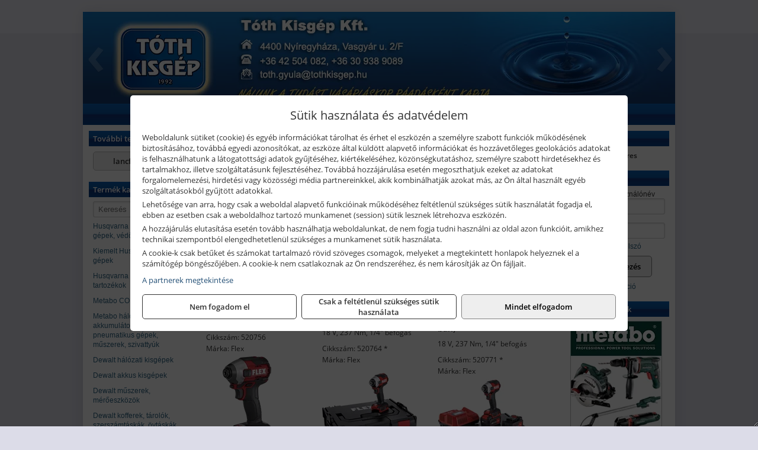

--- FILE ---
content_type: text/html; charset=UTF-8
request_url: https://tothkisgep.hu/termekek/flex-18-v-os-li-ion-akkus-utvecsavarozok-c262101.html
body_size: 13887
content:
<!DOCTYPE html>
<html lang="hu">
<head><meta charset="utf-8">
<title>Flex 18 V -os Li-ion akkus ütvecsavarozók | TÓTH KISGÉP Kft.</title>
<meta name="description" content="A Husqvarna termékek mellett további neves márkák is megtalálhatók választékunkban, mint Metabo, Dewalt, AEG, Bosch, Flex, Rothenberger, Festool, Starmix, Norton, stb." />
<meta name="robots" content="all" />
<link href="https://tothkisgep.hu/termekek/flex-18-v-os-li-ion-akkus-utvecsavarozok-c262101.html" rel="canonical">
<meta name="application-name" content="TÓTH KISGÉP Kft." />
<link rel="preload" href="https://tothkisgep.hu/images/fejlec/header_2022.webp" as="image">
<link rel="dns-prefetch" href="https://www.googletagmanager.com">
<link rel="dns-prefetch" href="https://connect.facebook.net">
<link rel="dns-prefetch" href="https://fonts.gstatic.com">
<link rel="dns-prefetch" href="https://wimg.b-cdn.net">
<link rel="icon" type="image/png" href="https://tothkisgep.hu/images/favicon/favicon_16.png?v=1655731127" sizes="16x16" />
<link rel="apple-touch-icon-precomposed" sizes="57x57" href="https://tothkisgep.hu/images/favicon/favicon_57.png?v=1655731127" />
<link rel="apple-touch-icon-precomposed" sizes="60x60" href="https://tothkisgep.hu/images/favicon/favicon_60.png?v=1655731127" />
<link rel="apple-touch-icon-precomposed" sizes="72x72" href="https://tothkisgep.hu/images/favicon/favicon_72.png?v=1655731127" />
<link rel="apple-touch-icon-precomposed" sizes="76x76" href="https://tothkisgep.hu/images/favicon/favicon_76.png?v=1655731127" />
<link rel="apple-touch-icon-precomposed" sizes="114x114" href="https://tothkisgep.hu/images/favicon/favicon_114.png?v=1655731127" />
<link rel="apple-touch-icon-precomposed" sizes="120x120" href="https://tothkisgep.hu/images/favicon/favicon_120.png?v=1655731127" />
<link rel="apple-touch-icon-precomposed" sizes="144x144" href="https://tothkisgep.hu/images/favicon/favicon_144.png?v=1655731127" />
<link rel="apple-touch-icon-precomposed" sizes="152x152" href="https://tothkisgep.hu/images/favicon/favicon_152.png?v=1655731127" />
<link rel="icon" type="image/png" href="https://tothkisgep.hu/images/favicon/favicon_196.png?v=1655731127" sizes="196x196" />
<meta name="msapplication-TileImage" content="https://tothkisgep.hu/images/favicon/favicon_144.png?v=1655731127" />
<meta name="msapplication-square70x70logo" content="https://tothkisgep.hu/images/favicon/favicon_70.png?v=1655731127" />
<meta name="msapplication-square150x150logo" content="https://tothkisgep.hu/images/favicon/favicon_150.png?v=1655731127" />
<meta name="msapplication-square310x310logo" content="https://tothkisgep.hu/images/favicon/favicon_310.png?v=1655731127" />
<meta name="format-detection" content="telephone=no">
<meta property="fb:pages" content="1417305901838414" />
<meta property="og:title" content="Flex 18 V -os Li-ion akkus ütvecsavarozók" />
<meta property="og:description" content="A Husqvarna termékek mellett további neves márkák is megtalálhatók választékunkban, mint Metabo, Dewalt, AEG, Bosch, Flex, Rothenberger, Festool, Starmix, Norton, stb." />
<meta property="og:type" content="article" />
<meta property="og:image" content="https://wimg.b-cdn.net/1846c5cc377874bbe9072469442dc75c/categories/750400_ID_1_4_18-EC_50_Szett_Flex_akkus_utve-csavarbehajto_58727.jpg" />
<meta property="og:url" content="https://tothkisgep.hu/termekek/flex-18-v-os-li-ion-akkus-utvecsavarozok-c262101.html" />
<meta property="og:locale" content="hu_HU" />
<link rel="search" type="application/opensearchdescription+xml" title="tothkisgep.hu" href="https://tothkisgep.hu/opensearch.xml" />
<link href="/css/style193_740206.css" rel="stylesheet" type="text/css">
<link href="/templates/success_v2_0_j15_uj/style.php?v=740206" rel="stylesheet" type="text/css">
<script>var init=[]</script>
<script src="https://tothkisgep.hu/js/files/jquery.min.js?v=1666858510" defer></script>
<script src="https://tothkisgep.hu/js/files/jquery-ui-core.min.js?v=1666851044" defer></script>
<script src="https://tothkisgep.hu/js/files/jquery.ui.touch-punch.min.js?v=1660049938" defer></script>
<script src="https://tothkisgep.hu/js/files/jquery.visible.min.js?v=1660049938" defer></script>
<script src="https://tothkisgep.hu/js/files/slick.min.js?v=1666857304" defer></script>
<script src="https://tothkisgep.hu/js/files/jquery.mask.min.js?v=1660049938" defer></script>
<script src="https://tothkisgep.hu/js/files/lazysizes.min.js?v=1660049938" defer></script>
<script src="/js/script193_601240.js" data-url="https://tothkisgep.hu" data-mode="1" defer></script>
<script src="//admin.fogyasztobarat.hu/h-api.js" type="text/javascript" data-id="28CE5FU5" id="fbarat" defer></script><script async src='https://www.googletagmanager.com/gtag/js?id=G-KBQ487VY0H'></script>
<script>window.dataLayer = window.dataLayer || [];function gtag(){dataLayer.push(arguments);}gtag('js', new Date());
gtag('consent', 'default', { 'ad_storage': 'denied', 'ad_user_data': 'denied', 'ad_personalization': 'denied', 'analytics_storage': 'denied' });gtag('config', 'G-KBQ487VY0H', {"anonymize_ip":true});
</script>
<script>sessionStorage.setItem('s', 'N3V6N3N2NmJ6anB0aGlaTHloTHd2Zz09');</script>
<style>
#imageBanner_25 .slide:nth-child(1) {
         	   animation: xfade_25 50s 40s infinite;
         	}#imageBanner_25 .slide:nth-child(2) {
         	   animation: xfade_25 50s 30s infinite;
         	}#imageBanner_25 .slide:nth-child(3) {
         	   animation: xfade_25 50s 20s infinite;
         	}#imageBanner_25 .slide:nth-child(4) {
         	   animation: xfade_25 50s 10s infinite;
         	}#imageBanner_25 .slide:nth-child(5) {
         	   animation: xfade_25 50s 0s infinite;
         	}
@keyframes xfade_25 {
   0%{
      opacity: 1;
      visibility: visible;
   }
   18.2% {
      opacity: 1;
      visibility: visible;
   }
   20% {
      opacity: 0;
      visibility: hidden;
   }
   98.2% {
      opacity: 0;
      visibility: hidden;
   }
   100% {
      opacity: 1;
      visibility: visible;
   }
}
</style>

</head>
<body>
<div id="fb-root"></div>
							<script>(function(d, s, id) {
							  var js, fjs = d.getElementsByTagName(s)[0];
							  if (d.getElementById(id)) return;
							  js = d.createElement(s); js.id = id;
							  js.src = "https://connect.facebook.net/hu_HU/sdk.js#xfbml=1&version=v2.6";
							  fjs.parentNode.insertBefore(js, fjs);
							}(document, 'script', 'facebook-jssdk'));</script>
	<div style="text-align:center">
		<div class="tmpl-sheet">
						<div class="tmpl-header">
				<div class='tmpl-module'><div class='tmpl-moduleBody'><div id="imageSlider_18" class="imageSlider" style="max-height:155px">
            <div class="slide">
            <a href="https://tothkisgep.hu/rolunk/kapcsolat.html" target="_self" >
                                    <img src="https://tothkisgep.hu/images/fejlec/header_2022.webp" alt="Kép slider" />
                            </a>
        </div>
                    <div class="slide">
            <a href="https://tothkisgep.hu/szerviz.html" target="_self" >
                                    <img data-lazy="https://tothkisgep.hu/images/fejlec/SZ1009.webp" alt="Kép slider" />
                            </a>
        </div>
                    <div class="slide">
            <a href="https://tothkisgep.hu/kolcsonzo.html" target="_self" >
                                    <img data-lazy="https://tothkisgep.hu/images/fejlec/K70102.webp" alt="Kép slider" />
                            </a>
        </div>
                    <div class="slide">
            <a href="https://lancfureszek.hu/?target=blank" target="_blank" rel="noopener">
                                    <img data-lazy="https://tothkisgep.hu/images/fejlec/husqvarna_fejlec.webp" alt="Kép slider" />
                            </a>
        </div>
            </div>

<style>
#imageSlider_18 {
    min-height: 155px;
}

@media screen and (max-width: 900px) {
    #imageSlider_18 {
        min-height: calc(100vw * 155 / 1000);
    }
}
</style>

<script>
    init.push("setTimeout(function() { $('#imageSlider_18').slick({speed: 900, lazyLoad: 'progressive', easing: 'fade-in-out', autoplay: true, autoplaySpeed: 5000, pauseOnFocus: false, pauseOnHover: false, prevArrow: '<span class=\"slick_prev\">‹</span>', nextArrow: '<span class=\"slick_next\">›</span>' })}, 200)")
</script>
</div></div>
			</div>
			
						<div>
				<div class='tmpl-module tmpl-mobilemenu'><div class='tmpl-moduleBody'><ul class="tmpl-menu-horizontal "><li class="tmpl-menuitem active"><a class="active" href="https://tothkisgep.hu" target="_self">Termékek - Rendelés</a></li><li class="tmpl-menuitem "><a class="" href="https://tothkisgep.hu/feltetelek/vasarlasi-feltetelek.html" target="_self">Vásárlás</a></li><li class="tmpl-menuitem "><a class="" href="https://tothkisgep.hu/feltetelek/szallitasi-feltetelek.html" target="_self">Szállítás</a></li><li class="tmpl-menuitem "><a class="" href="https://tothkisgep.hu/szerviz.html" target="_self">Szerviz</a></li><li class="tmpl-menuitem "><a class="" href="https://tothkisgep.hu/kolcsonzo.html" target="_self">Kölcsönző</a></li><li class="tmpl-menuitem "><a class="" href="https://tothkisgep.hu/rolunk/kapcsolat.html" target="_self">Kapcsolat</a></li><li class="tmpl-menuitem "><a class="" href="https://tothkisgep.hu/cegunkrol.html" target="_self">Cégünkről</a></li></ul></div></div>
			</div>
			
						<div class="tmpl-sidebar tmpl-sidebar-left">
				<div class='tmpl-module tmpl-module-block tmpl-mobilemenu'><div class='tmpl-moduleHeader'>További termékeink</div><div class='tmpl-moduleBody'>	<a class="externalLink" href="https://lancfureszek.hu/" target="_blank" rel="noopener">lancfureszek.hu</a>
</div></div><div class='tmpl-module tmpl-module-block tmpl-mobilemenu'><div class='tmpl-moduleHeader'>Termék kategóriák</div><div class='tmpl-moduleBody'>
			<div class="pure-form pure-form-stacked">
		    <input class="searchFieldEs" type="text" placeholder="Keresés" autocomplete="off" aria-label="Keresés" value="">
		</div>
	<div class="tmpl-categories"><div><a href="https://tothkisgep.hu/termekek/husqvarna-kerti-es-erdeszeti-gepek-vedofelszerelesek-c381.html">Husqvarna kerti és erdészeti gépek, védőfelszerelések</a></div><div><a href="https://tothkisgep.hu/termekek/kiemelt-husqvarna-epitoipari-gepek-c391.html">Kiemelt Husqvarna építőipari gépek</a></div><div><a href="https://tothkisgep.hu/termekek/husqvarna-robotfunyiro-tartozekok-c1053.html">Husqvarna robotfűnyíró tartozékok</a></div><div><a href="https://tothkisgep.hu/termekek/metabo-combo-szettek-c1055.html">Metabo COMBO szettek</a></div><div><a href="https://tothkisgep.hu/termekek/metabo-halozati-akkumulatoros-es-pneumatikus-gepek-muszerek-szivattyuk-c326.html">Metabo hálózati, akkumulátoros és pneumatikus gépek, műszerek, szivattyúk</a></div><div><a href="https://tothkisgep.hu/termekek/dewalt-halozati-kisgepek-c281.html">Dewalt hálózati kisgépek</a></div><div><a href="https://tothkisgep.hu/termekek/dewalt-akkus-kisgepek-c282.html">Dewalt akkus kisgépek</a></div><div><a href="https://tothkisgep.hu/termekek/dewalt-muszerek-meroeszkozok-c286.html">Dewalt műszerek, mérőeszközök</a></div><div><a href="https://tothkisgep.hu/termekek/dewalt-kofferek-tarolok-szerszamtaskak-ovtaskak-szallitokocsik-c28101.html">Dewalt kofferek, tárolók, szerszámtáskák, övtáskák, szállítókocsik</a></div><div><a href="https://tothkisgep.hu/termekek/flex-halozati-kisgepek-c2694.html">Flex hálózati kisgépek</a></div><div><a href="https://tothkisgep.hu/termekek/flex-akkumulatoros-kisgepek-c2695.html">Flex akkumulátoros kisgépek</a></div><div><a href="https://tothkisgep.hu/termekek/flex-meroeszkozok-c2696.html">Flex mérőeszközök</a></div><div><a href="https://tothkisgep.hu/termekek/gardena-gepek-keziszerszamok-viztechnika-c3431.html">Gardena gépek, kéziszerszámok, víztechnika</a></div><div><a href="https://tothkisgep.hu/termekek/aeg-halozati-kisgepek-c2673.html">AEG hálózati kisgépek</a></div><div><a href="https://tothkisgep.hu/termekek/aeg-akkumulatoros-kisgepek-es-lezeres-muszerek-c2674.html">AEG akkumulátoros kisgépek és lézeres műszerek</a></div><div><a href="https://tothkisgep.hu/termekek/kiemelt-milwaukee-szerszamok-geptartozekok-kopoanyagok-munkavedelem-c3631.html">Kiemelt Milwaukee szerszámok, géptartozékok, kopóanyagok, munkavédelem</a></div><div><a href="https://tothkisgep.hu/termekek/gardena-metszoollok-szuretelo-es-fuszernoveny-ollok-c3434.html">Gardena metszőollók, szüretelő- és fűszernövény ollók</a></div><div><a href="https://tothkisgep.hu/termekek/kiemelt-kennedy-senator-yamoto-indexa-altalanos-keziszerszamok-c3762.html">Kiemelt Kennedy, Senator, Yamoto, Indexa általános kéziszerszámok</a></div><div><a href="https://tothkisgep.hu/termekek/ryobi-halozati-kisgepek-c2679.html">Ryobi hálózati kisgépek</a></div><div><a href="https://tothkisgep.hu/termekek/ryobi-akkumulatoros-kisgepek-lezeres-es-egyeb-muszerek-c2680.html">Ryobi akkumulátoros kisgépek, lézeres és egyéb műszerek</a></div><div><a href="https://tothkisgep.hu/termekek/ryobi-kerti-gepek-c261644.html">Ryobi kerti gépek</a></div><div><a href="https://tothkisgep.hu/termekek/technoflex-ntc-omaer-jeonil-es-egyeb-epitoipari-gepek-fenytornyok-c267.html">Technoflex, NTC, Omaer, Jeonil és egyéb építőipari gépek, fénytornyok</a></div><div><a href="https://tothkisgep.hu/termekek/aramfejlesztok-honda-kohler-deutz-lombardini-motorral-traktorhajtasu-aramfejlesztok-c268.html">Áramfejlesztők (Honda, Kohler, Deutz, Lombardini motorral), traktorhajtású áramfejlesztők</a></div><div><a href="https://tothkisgep.hu/termekek/honda-arven-san-es-egyeb-szivattyuk-tartozekok-c269.html">Honda, Arven, SAN és egyéb szivattyúk, tartozékok</a></div><div><a href="https://tothkisgep.hu/termekek/honda-termekek-egyeb-kerti-gepek-tartozekok-c2610.html">Honda termékek, egyéb kerti gépek, tartozékok</a></div><div><a href="https://tothkisgep.hu/termekek/bernardo-furogepek-furo-marok-es-femeszterga-gepek-c2617.html">Bernardo fúrógépek, fúró-marók és fémeszterga gépek</a></div><div><a href="https://tothkisgep.hu/termekek/bernardo-csiszolo-polirozo-es-koszorugepek-c2615.html">Bernardo csiszoló-, polírozó- és köszörűgépek</a></div><div><a href="https://tothkisgep.hu/termekek/bernardo-femipari-szalagfureszek-es-korfureszek-c2616.html">Bernardo fémipari szalagfűrészek és körfűrészek</a></div><div><a href="https://tothkisgep.hu/termekek/bernardo-lemez-es-csomegmunkalo-gepek-presgepek-egyeb-femipari-gepek-c2618.html">Bernardo lemez- és csőmegmunkáló gépek, présgépek, egyéb fémipari gépek</a></div><div><a href="https://tothkisgep.hu/termekek/bernardo-faipari-esztergak-hosszlyukfurok-maro-es-vesogepek-c2620.html">Bernardo faipari esztergák, hosszlyukfúrók, maró- és vésőgépek</a></div><div><a href="https://tothkisgep.hu/termekek/bernardo-gyalugepek-fafuresz-gepek-csiszolo-es-elezogepek-c2619.html">Bernardo gyalugépek, fafűrész gépek, csiszoló- és élezőgépek</a></div><div><a href="https://tothkisgep.hu/termekek/bernardo-elszivok-elzarogepek-elezogepek-c2621.html">Bernardo elszívók, élzárógépek, élezőgépek</a></div><div><a href="https://tothkisgep.hu/termekek/mitutoyo-meroeszkozok-c261916.html">Mitutoyo mérőeszközök</a></div><div><a href="https://tothkisgep.hu/termekek/mastroweld-gys-hegesztogepek-c262.html">Mastroweld, GYS hegesztőgépek</a></div><div><a href="https://tothkisgep.hu/termekek/mastroweld-gys-es-egyeb-hegesztesi-tartozekok-es-kiegeszitok-c263.html">Mastroweld, GYS és egyéb hegesztési tartozékok és kiegészítők</a></div><div><a href="https://tothkisgep.hu/termekek/mastroweld-gys-es-egyeb-plazmavagok-tartozekok-langhegesztes-langvagas-c265.html">Mastroweld, GYS és egyéb plazmavágók, tartozékok, lánghegesztés, lángvágás</a></div><div><a href="https://tothkisgep.hu/termekek/mastroweld-gys-akkutoltok-inditok-teszterek-konverterek-c266.html">Mastroweld, GYS akkutöltők, indítók, teszterek, konverterek</a></div><div><a href="https://tothkisgep.hu/termekek/abraboro-geptartozekok-keziszerszamok-c40101.html">Abraboro géptartozékok, kéziszerszámok</a></div><div><a href="https://tothkisgep.hu/termekek/fiskars-kerti-szerszamok-autos-konyhai-es-haztartasi-munkaeszkozok-c272.html">Fiskars kerti szerszámok, autós, konyhai és háztartási munkaeszközök</a></div><div><a href="https://tothkisgep.hu/termekek/kiemelt-gerber-vadaszati-taktikai-szabadidos-es-tulelo-szerszamok-c2742.html">Kiemelt Gerber vadászati, taktikai, szabadidős és túlélő szerszámok</a></div><div><a href="https://tothkisgep.hu/termekek/stanley-muszerek-meroeszkozok-tartozekok-c291.html">Stanley műszerek, mérőeszközök, tartozékok</a></div><div><a href="https://tothkisgep.hu/termekek/stanley-epitoipari-faipari-femipari-es-szerelo-keziszerszamok-c292.html">Stanley építőipari, faipari, fémipari és szerelő kéziszerszámok</a></div><div><a href="https://tothkisgep.hu/termekek/stanley-szerszamtarolok-szortimenterek-c293.html">Stanley szerszámtárolók, szortimenterek</a></div><div><a href="https://tothkisgep.hu/termekek/kiemelt-bosch-halozati-kisgepek-c301.html">Kiemelt Bosch hálózati kisgépek</a></div><div><a href="https://tothkisgep.hu/termekek/kiemelt-bosch-akkumulatoros-kisgepek-c3017.html">Kiemelt Bosch akkumulátoros kisgépek</a></div><div><a href="https://tothkisgep.hu/termekek/kiemelt-bosch-muszerek-meroeszkozok-c302.html">Kiemelt Bosch műszerek, mérőeszközök</a></div><div><a href="https://tothkisgep.hu/termekek/starmix-ipari-porszivok-c1052.html">Starmix ipari porszívók</a></div><div><a href="https://tothkisgep.hu/termekek/nilfisk-termekek-c1054.html">NILFISK TERMÉKEK</a></div><div><a href="https://tothkisgep.hu/termekek/cifarelli-c1056.html">CIFARELLI</a></div><div><a href="https://tothkisgep.hu/termekek/kisgepakkumulator-felujitas-c2622.html">Kisgépakkumulátor felújítás</a></div><div><a href="https://tothkisgep.hu/termekek/utangyartott-kisgepakkumulatorok-akkumulator-pakkok-kisgepekhez-c2624.html">Utángyártott kisgépakkumulátorok, akkumulátor pakkok kisgépekhez</a></div><div><a href="https://tothkisgep.hu/termekek/solidline-ledlenser-lampak-fejlampak-c2625.html">Solidline, Ledlenser lámpák, fejlámpák</a></div><div><a href="https://tothkisgep.hu/termekek/ledlenser-fenyvetok-munkalampak-c2626.html">Ledlenser fényvetők, munkalámpák</a></div><div><a href="https://tothkisgep.hu/termekek/panasonic-maxell-uniross-es-egyeb-elemek-akkuk-toltok-c2627.html">Panasonic, Maxell, Uniross és egyéb elemek, akkuk, töltők</a></div><div><a href="https://tothkisgep.hu/termekek/skross-toltok-adapterek-power-bankok-c2628.html">Skross töltők, adapterek, power bankok</a></div><div><a href="https://tothkisgep.hu/termekek/ritar-panasonic-vision-zart-olomakkumulatorok-litium-vas-foszfat-akkumulatorok-es-toltok-c2629.html">Ritar, Panasonic, Vision zárt ólomakkumulátorok, lítium vas foszfát akkumulátorok és töltők</a></div><div><a href="https://tothkisgep.hu/termekek/fini-betta-kompresszorok-c2630.html">Fini Betta kompresszorok</a></div><div><a href="https://tothkisgep.hu/termekek/betta-pneutec-pneumatikus-keziszerszamok-c2631.html">Betta, Pneutec pneumatikus kéziszerszámok</a></div><div><a href="https://tothkisgep.hu/termekek/betta-rectus-pneumatika-tartozekok-kiegeszitok-c2632.html">Betta, Rectus pneumatika tartozékok, kiegészítők</a></div><div><a href="https://tothkisgep.hu/termekek/torin-big-red-welzh-werkzeug-bgs-es-egyeb-garazsipari-berendezesi-targyak-szerszamszekrenyek-c2638.html">Torin Big Red, Welzh Werkzeug, BGS és egyéb garázsipari berendezési tárgyak, szerszámszekrények</a></div><div><a href="https://tothkisgep.hu/termekek/torin-big-red-laser-tools-welzh-werkzeug-bgs-es-egyeb-garazsipari-felszerelesek-c2639.html">Torin Big Red, Laser Tools, Welzh Werkzeug, BGS és egyéb garázsipari felszerelések</a></div><div><a href="https://tothkisgep.hu/termekek/torin-big-red-compac-hydraulik-laser-tools-es-egyeb-garazsipari-emelok-c2640.html">Torin Big Red, Compac Hydraulik, Laser Tools és egyéb garázsipari emelők</a></div><div><a href="https://tothkisgep.hu/termekek/genius-laser-tools-welzh-werkzeug-bgs-keziszerszamok-c2641.html">Genius, Laser Tools, Welzh Werkzeug, BGS kéziszerszámok</a></div><div><a href="https://tothkisgep.hu/termekek/laser-tools-powertec-pichler-genius-bgs-es-egyeb-jarmuipari-szerszamok-c2642.html">Laser Tools, PowerTec, Pichler, Genius, BGS és egyéb járműipari szerszámok</a></div><div><a href="https://tothkisgep.hu/termekek/laser-tools-licota-ellient-tools-sma-bgs-jarmuvillamossagi-eszkozok-muszerek-c2643.html">Laser Tools, Licota, Ellient Tools, SMA, BGS járművillamossági eszközök, műszerek</a></div><div><a href="https://tothkisgep.hu/termekek/laser-tools-bgs-hubi-tools-welzh-werkzeug-ellient-tools-jarmuipari-meroeszkozok-c2644.html">Laser Tools, BGS, Hubi Tools, Welzh Werkzeug, Ellient Tools járműipari mérőeszközök</a></div><div><a href="https://tothkisgep.hu/termekek/elmark-munkahelyi-vilagitas-ipari-led-lampatestek-c2645.html">Elmark munkahelyi világítás, ipari LED lámpatestek</a></div><div><a href="https://tothkisgep.hu/termekek/ptc-tools-sma-olfa-es-egyeb-csomagolastechnika-c2646.html">PTC Tools, SMA, Olfa és egyéb csomagolástechnika</a></div><div><a href="https://tothkisgep.hu/termekek/krause-fellepok-lepcsok-es-dobogok-c2647.html">Krause fellépők, lépcsők és dobogók</a></div><div><a href="https://tothkisgep.hu/termekek/krause-letrak-c2648.html">Krause létrák</a></div><div><a href="https://tothkisgep.hu/termekek/krause-allvanyok-c2649.html">Krause állványok</a></div><div><a href="https://tothkisgep.hu/termekek/krause-aluminium-dobozok-es-alatetkocsik-c2650.html">Krause alumínium dobozok és alátétkocsik</a></div><div><a href="https://tothkisgep.hu/termekek/matlock-anyag-es-arumozgato-eszkozok-c261815.html">Matlock anyag- és árumozgató eszközök</a></div><div><a href="https://tothkisgep.hu/termekek/solent-kiomles-elharitas-olaj-es-vegyi-anyag-tarolas-c261828.html">Solent kiömlés-elhárítás, olaj és vegyi anyag tárolás</a></div><div><a href="https://tothkisgep.hu/termekek/jetech-keziszerszamok-szerszamtarolo-taskak-c2683.html">JeTech kéziszerszámok, szerszámtároló táskák</a></div><div><a href="https://tothkisgep.hu/termekek/hikoki-halozati-keziszerszamok-c2684.html">HiKoki hálózati kéziszerszámok</a></div><div><a href="https://tothkisgep.hu/termekek/hikoki-akkumulatoros-keziszerszamok-c2685.html">HiKoki akkumulátoros kéziszerszámok</a></div><div><a href="https://tothkisgep.hu/termekek/hikoki-kerti-gepek-c2686.html">HiKoki kerti gépek</a></div><div><a href="https://tothkisgep.hu/termekek/leatherman-multiszerszamok-c2689.html">Leatherman multiszerszámok</a></div><div><a href="https://tothkisgep.hu/termekek/leatherman-kesek-c2690.html">Leatherman kések</a></div><div><a href="https://tothkisgep.hu/termekek/cfh-gaz-es-elektromos-forrasztastechnika-c261476.html">CFH gáz és elektromos forrasztástechnika</a></div><div><a href="https://tothkisgep.hu/termekek/cfh-gazgyujtok-leegeto-keszulekek-bio-kerteszek-kemping-eszkozok-c261477.html">CFH gázgyújtók, leégető készülékek, bio-kertészek, kemping eszközök</a></div><div><a href="https://tothkisgep.hu/termekek/battipav-keringeto-buvarszivattyuk-c261198.html">Battipav keringető búvárszivattyúk</a></div></div></div></div>
			</div>
			
			<div class="tmpl-content">
				<div class="mainContent"><div class="breadcrumbs" itemscope itemtype="http://schema.org/BreadcrumbList"><a href="https://tothkisgep.hu">Főkategóriák</a><span itemprop="itemListElement" itemscope itemtype="http://schema.org/ListItem"><span class="breadcrumbsSeparator"></span><a itemprop="item" href="https://tothkisgep.hu/termekek/flex-akkumulatoros-kisgepek-c2695.html" class="pathway"><span itemprop="name">Flex akkumulátoros kisgépek</span></a><meta itemprop="position" content="1" /></span><span itemprop="itemListElement" itemscope itemtype="http://schema.org/ListItem"><span class="breadcrumbsSeparator"></span><a itemprop="item" href="https://tothkisgep.hu/termekek/flex-18-v-os-li-ion-akkus-kisgepek-c262506.html" class="pathway"><span itemprop="name">Flex 18 V -os Li-ion akkus kisgépek</span></a><meta itemprop="position" content="2" /></span><span itemprop="itemListElement" itemscope itemtype="http://schema.org/ListItem"><span class="breadcrumbsSeparator"></span><a itemprop="item" href="https://tothkisgep.hu/termekek/flex-18-v-os-li-ion-akkus-utvecsavarozok-c262101.html" class="pathway"><span itemprop="name">Flex 18 V -os Li-ion akkus ütvecsavarozók</span></a><meta itemprop="position" content="3" /></span></div><div class="titleText"><h1 class="title"><span class="titleImg" style="background-image:url('https://wimg.b-cdn.net/1846c5cc377874bbe9072469442dc75c/categories/750400_ID_1_4_18-EC_50_Szett_Flex_akkus_utve-csavarbehajto_58727.jpg?width=30&height=30')"></span>Flex 18 V -os Li-ion akkus ütvecsavarozók</h1></div>
<div class="listElements">
	
	
	
		<script>
		var categoryId = '262101';
		var keyword = '';
		var limit = '9';
		var discounts = 'false';
		var parameters = '[]';
		var productListing = '0';
		var secondaryKeyword = '';
	</script>

	

	<div class="productsNavigation">
								<input type="hidden" id="priceRangeMin" name="priceRangeMin" value="103500" />
		    <input type="hidden" id="priceRangeMax" name="priceRangeMax" value="275000" />

		    <div class="priceRangeDiv">
		        <div class="priceRangeLabel">103.500 Ft-tól 275.000 Ft-ig</div>
		        <div id="priceRange"></div>
		    </div>
			
			<div class="brandsDropdown dropdownLoading">
			    <select id="brandsDropdown" multiple onchange="loadProducts()" aria-label="Szűrés márkanévre">
			    				    		<option value="Flex">Flex (19)</option>
			    				    </select>
			</div>

					    <div class="searchInCategory">
		    	<input id="searchInCategory" type="text" value="" onKeyUp="searchInCategory('262101', '9', 'false', '[]', '0');" placeholder="Keresés a termékek leírásaiban...">
		    	<div class="searchInCategoryIcon">
			    				    		<i class="fa fa-search"></i>
			    				    </div>
		    </div>
			

		    <div class="orderingDropdownDiv dropdownLoading">
		        <select id="orderingDropdown" name="orderingDropdown" class="cd-select" onChange="loadProducts()" aria-label="Rendezési mód">
		            		            	<option value="ordering" selected>Alapértelmezett sorrend</option>
		            
		            		            <option value="price_asc" >Ár szerint növekvő</option>
		            <option value="price_desc" >Ár szerint csökkenő</option>
		            
		            <option value="name_asc" >Név szerint növekvő</option>
		            <option value="name_desc" >Név szerint csökkenő</option>

		            <option value="sku_asc" >Cikkszám szerint növekvő</option>
		            <option value="sku_desc" >Cikkszám szerint csökkenő</option>
		        </select>
		    </div>

		    <script>
		    	init.push("initBrandsDropdown()");

					            	init.push("initPriceRange(false, 103500, 275000, '103.500 Ft', '275.000 Ft', 500, '%f Ft-tól %t Ft-ig')");
	            
				init.push("initOrderingDropdown()");
		    </script>
	    	</div>
	
	<div class="clear"></div>

	<div id="productsOfCategory">

	<div class="totalProducts" id="totalProducts" data-total="19">19 termék</div>
			    <div class="product ">
				        <a href="https://tothkisgep.hu/termekek/id-14-180-ec-hd-c-akkus-utvecsavarozo-akku-es-tolto-nelkul-p2643573.html">

			            <div class="listingProductName" id="name_2643573">Flex ID 1/4" 18.0-EC HD C akkus ütvecsavarozó (akku és töltő nélkül)</div>

			            			            <div class="listingDesc">
			                <div>18 V, 237 Nm, 1/4" befogás</div>
			            </div>
			            
			            			                <div class="listingAttr">Cikkszám: 520756</div>
			            
			            			                <div class="listingAttr">Márka: Flex</div>
			            
			            
			            
						
			            <div class="productImage">
				            <div class="imageHelper">
				            	<picture><source srcset="https://wimg.b-cdn.net/1846c5cc377874bbe9072469442dc75c/products/pro_pho_mai_id-1-4-18-0-ec-hd-c-20075.webp?width=160&height=160 1x, https://wimg.b-cdn.net/1846c5cc377874bbe9072469442dc75c/products/pro_pho_mai_id-1-4-18-0-ec-hd-c-20075.webp?width=240&height=240 1.5x, https://wimg.b-cdn.net/1846c5cc377874bbe9072469442dc75c/products/pro_pho_mai_id-1-4-18-0-ec-hd-c-20075.webp?width=320&height=320 2x, https://wimg.b-cdn.net/1846c5cc377874bbe9072469442dc75c/products/pro_pho_mai_id-1-4-18-0-ec-hd-c-20075.webp?width=480&height=480 3x"><img loading='lazy' src='https://wimg.b-cdn.net/1846c5cc377874bbe9072469442dc75c/products/pro_pho_mai_id-1-4-18-0-ec-hd-c-20075.webp?width=160&height=160' alt='Flex ID 1/4&quot; 18.0-EC HD C akkus ütvecsavarozó (akku és töltő nélkül)' title='Flex ID 1/4&quot; 18.0-EC HD C akkus ütvecsavarozó (akku és töltő nélkül)' /></picture>				            </div>
			            </div>

			 						            <div class="listingPrices">
			                								<div class="listingPriceTitle">Egységár (darab):</div>

			                	<div class="listingPricesWrapper">
			                		<div>
						                
					                						                    	<div class="listingPrice">Bruttó: <span class="nowrap">103.990 Ft</span></div>
					                						                						                		<div class="listingPrice">Nettó: <span class="nowrap">81.882 Ft</span></div>
			        														</div>

																	</div>

											                
										            </div>
			            			        </a>

			        											        <div class="listingAddToCart">
					            <input type="text" class="listingQuantity" name="quantity_2643573" id="quantity_2643573" value="1" data-step="1" aria-label="Mennyiség" />
					            <div class="listingPlusMinus">
					                <div class="button secondary" onclick="quantity('plus', '2643573')"><i class="fa fa-plus fa-fw" aria-hidden="true"></i></div>
					                <div class="button secondary" onclick="quantity('minus', '2643573')"><i class="fa fa-minus fa-fw" aria-hidden="true"></i></div>
					            </div>
					            						            <div class="button primary " id="addToCartButton_2643573" onclick="addToCart('2643573')">
									Kosárba tesz						            </div>
					            					        </div>
						
														<div class="listingPriceQuote"><a href="javascript:priceQuote(false, '2643573');">Kérjen tőlünk árajánlatot!</a></div>
															    </div>
			
			    <div class="product ">
				        <a href="https://tothkisgep.hu/termekek/id-14-180-ec-hd-akkus-utvecsavarozo-akku-es-tolto-nelkul-l-boxx-ban-p2643040.html">

			            <div class="listingProductName" id="name_2643040">Flex ID 1/4" 18.0-EC HD akkus ütvecsavarozó (akku és töltő nélkül, L-BOXX-ban)<span class='specialMark'> *</span></div>

			            			            <div class="listingDesc">
			                <div>18 V, 237 Nm, 1/4" befogás</div>
			            </div>
			            
			            			                <div class="listingAttr">Cikkszám: 520764<span class='specialMark'> *</span></div>
			            
			            			                <div class="listingAttr">Márka: Flex</div>
			            
			            
			            
						
			            <div class="productImage">
				            <div class="imageHelper">
				            	<picture><source srcset="https://wimg.b-cdn.net/1846c5cc377874bbe9072469442dc75c/products/pro_pho_mai_id-1-4-18-0-ec-hd-set-520764-b062d.webp?width=160&height=160 1x, https://wimg.b-cdn.net/1846c5cc377874bbe9072469442dc75c/products/pro_pho_mai_id-1-4-18-0-ec-hd-set-520764-b062d.webp?width=240&height=240 1.5x, https://wimg.b-cdn.net/1846c5cc377874bbe9072469442dc75c/products/pro_pho_mai_id-1-4-18-0-ec-hd-set-520764-b062d.webp?width=320&height=320 2x, https://wimg.b-cdn.net/1846c5cc377874bbe9072469442dc75c/products/pro_pho_mai_id-1-4-18-0-ec-hd-set-520764-b062d.webp?width=480&height=480 3x"><img loading='lazy' src='https://wimg.b-cdn.net/1846c5cc377874bbe9072469442dc75c/products/pro_pho_mai_id-1-4-18-0-ec-hd-set-520764-b062d.webp?width=160&height=160' alt='Flex ID 1/4&quot; 18.0-EC HD akkus ütvecsavarozó (akku és töltő nélkül, L-BOXX-ban)' title='Flex ID 1/4&quot; 18.0-EC HD akkus ütvecsavarozó (akku és töltő nélkül, L-BOXX-ban)' /></picture>				            </div>
			            </div>

			 						            <div class="listingPrices">
			                								<div class="listingPriceTitle">Egységár (darab):</div>

			                	<div class="listingPricesWrapper">
			                		<div>
						                
					                						                    	<div class="listingPrice">Bruttó: <span class="nowrap">112.990 Ft</span></div>
					                						                						                		<div class="listingPrice">Nettó: <span class="nowrap">88.969 Ft</span></div>
			        														</div>

																	</div>

											                
										            </div>
			            			        </a>

			        											        <div class="listingAddToCart">
					            <input type="text" class="listingQuantity" name="quantity_2643040" id="quantity_2643040" value="1" data-step="1" aria-label="Mennyiség" />
					            <div class="listingPlusMinus">
					                <div class="button secondary" onclick="quantity('plus', '2643040')"><i class="fa fa-plus fa-fw" aria-hidden="true"></i></div>
					                <div class="button secondary" onclick="quantity('minus', '2643040')"><i class="fa fa-minus fa-fw" aria-hidden="true"></i></div>
					            </div>
					            						            <div class="button primary " id="addToCartButton_2643040" onclick="addToCart('2643040')">
									Kosárba tesz						            </div>
					            					        </div>
						
														<div class="listingPriceQuote"><a href="javascript:priceQuote(false, '2643040');">Kérjen tőlünk árajánlatot!</a></div>
															    </div>
			
			    <div class="product lastProduct">
				        <a href="https://tothkisgep.hu/termekek/id-14-180-ec-hd50-ah-set-akkus-utvecsavarozo-2-x-50-ah-li-ion-akkuval-l-boxx-ban-p2643013.html">

			            <div class="listingProductName" id="name_2643013">Flex ID 1/4" 18.0-EC HD/5.0 Ah Set akkus ütvecsavarozó (2 x 5.0 Ah Li-ion akkuval, L-BOXX-ban)<span class='specialMark'> *</span></div>

			            			            <div class="listingDesc">
			                <div>18 V, 237 Nm, 1/4" befogás</div>
			            </div>
			            
			            			                <div class="listingAttr">Cikkszám: 520771<span class='specialMark'> *</span></div>
			            
			            			                <div class="listingAttr">Márka: Flex</div>
			            
			            
			            
						
			            <div class="productImage">
				            <div class="imageHelper">
				            	<picture><source srcset="https://wimg.b-cdn.net/1846c5cc377874bbe9072469442dc75c/products/520771_80679.jpg?width=160&height=160 1x, https://wimg.b-cdn.net/1846c5cc377874bbe9072469442dc75c/products/520771_80679.jpg?width=240&height=240 1.5x, https://wimg.b-cdn.net/1846c5cc377874bbe9072469442dc75c/products/520771_80679.jpg?width=320&height=320 2x, https://wimg.b-cdn.net/1846c5cc377874bbe9072469442dc75c/products/520771_80679.jpg?width=480&height=480 3x"><img loading='lazy' src='https://wimg.b-cdn.net/1846c5cc377874bbe9072469442dc75c/products/520771_80679.jpg?width=160&height=160' alt='Flex ID 1/4&quot; 18.0-EC HD/5.0 Ah Set akkus ütvecsavarozó (2 x 5.0 Ah Li-ion akkuval, L-BOXX-ban)' title='Flex ID 1/4&quot; 18.0-EC HD/5.0 Ah Set akkus ütvecsavarozó (2 x 5.0 Ah Li-ion akkuval, L-BOXX-ban)' /></picture>				            </div>
			            </div>

			 						            <div class="listingPrices">
			                								<div class="listingPriceTitle">Egységár (szett):</div>

			                	<div class="listingPricesWrapper">
			                		<div>
						                
					                						                    	<div class="listingPrice">Bruttó: <span class="nowrap">212.990 Ft</span></div>
					                						                						                		<div class="listingPrice">Nettó: <span class="nowrap">167.709 Ft</span></div>
			        														</div>

																	</div>

											                
										            </div>
			            			        </a>

			        											        <div class="listingAddToCart">
					            <input type="text" class="listingQuantity" name="quantity_2643013" id="quantity_2643013" value="1" data-step="1" aria-label="Mennyiség" />
					            <div class="listingPlusMinus">
					                <div class="button secondary" onclick="quantity('plus', '2643013')"><i class="fa fa-plus fa-fw" aria-hidden="true"></i></div>
					                <div class="button secondary" onclick="quantity('minus', '2643013')"><i class="fa fa-minus fa-fw" aria-hidden="true"></i></div>
					            </div>
					            						            <div class="button primary " id="addToCartButton_2643013" onclick="addToCart('2643013')">
									Kosárba tesz						            </div>
					            					        </div>
						
														<div class="listingPriceQuote"><a href="javascript:priceQuote(false, '2643013');">Kérjen tőlünk árajánlatot!</a></div>
															    </div>
			<div class="separatorLine"><table style="width:100%;border-collapse:collapse"><tr><td><div class="separatorElement"></div></td><td><div class="separatorElement"></div></td><td><div class="separatorElement"></div></td></tr></table></div>
			    <div class="product ">
				        <a href="https://tothkisgep.hu/termekek/iw-12-180-ec-c-akkus-utvecsavarozo-akku-es-tolto-nelkul-p2635737.html">

			            <div class="listingProductName" id="name_2635737">Flex IW 1/2" 18.0-EC C akkus ütvecsavarozó (akku és töltő nélkül)</div>

			            			            <div class="listingDesc">
			                <div>18 V, 250 Nm, 1/2" befogás</div>
			            </div>
			            
			            			                <div class="listingAttr">Cikkszám: 491268</div>
			            
			            			                <div class="listingAttr">Márka: Flex</div>
			            
			            
			            
						
			            <div class="productImage">
				            <div class="imageHelper">
				            	<picture><source srcset="https://wimg.b-cdn.net/1846c5cc377874bbe9072469442dc75c/products/491268_iw_1-2_18-0-ec_10090.jpg?width=160&height=160 1x, https://wimg.b-cdn.net/1846c5cc377874bbe9072469442dc75c/products/491268_iw_1-2_18-0-ec_10090.jpg?width=240&height=240 1.5x, https://wimg.b-cdn.net/1846c5cc377874bbe9072469442dc75c/products/491268_iw_1-2_18-0-ec_10090.jpg?width=320&height=320 2x, https://wimg.b-cdn.net/1846c5cc377874bbe9072469442dc75c/products/491268_iw_1-2_18-0-ec_10090.jpg?width=480&height=480 3x"><img loading='lazy' src='https://wimg.b-cdn.net/1846c5cc377874bbe9072469442dc75c/products/491268_iw_1-2_18-0-ec_10090.jpg?width=160&height=160' alt='Flex IW 1/2&quot; 18.0-EC C akkus ütvecsavarozó (akku és töltő nélkül)' title='Flex IW 1/2&quot; 18.0-EC C akkus ütvecsavarozó (akku és töltő nélkül)' /></picture>				            </div>
			            </div>

			 						            <div class="listingPrices">
			                								<div class="listingPriceTitle">Egységár (darab):</div>

			                	<div class="listingPricesWrapper">
			                		<div>
						                
					                						                    	<div class="listingPrice">Bruttó: <span class="nowrap">109.990 Ft</span></div>
					                						                						                		<div class="listingPrice">Nettó: <span class="nowrap">86.606 Ft</span></div>
			        														</div>

																	</div>

											                
										            </div>
			            			        </a>

			        											        <div class="listingAddToCart">
					            <input type="text" class="listingQuantity" name="quantity_2635737" id="quantity_2635737" value="1" data-step="1" aria-label="Mennyiség" />
					            <div class="listingPlusMinus">
					                <div class="button secondary" onclick="quantity('plus', '2635737')"><i class="fa fa-plus fa-fw" aria-hidden="true"></i></div>
					                <div class="button secondary" onclick="quantity('minus', '2635737')"><i class="fa fa-minus fa-fw" aria-hidden="true"></i></div>
					            </div>
					            						            <div class="button primary " id="addToCartButton_2635737" onclick="addToCart('2635737')">
									Kosárba tesz						            </div>
					            					        </div>
						
														<div class="listingPriceQuote"><a href="javascript:priceQuote(false, '2635737');">Kérjen tőlünk árajánlatot!</a></div>
															    </div>
			
			    <div class="product ">
				        <a href="https://tothkisgep.hu/termekek/iw-12-180-ec-akkus-utvecsavarozo-akku-es-tolto-nelkul-l-boxx-ban-p2616392.html">

			            <div class="listingProductName" id="name_2616392">Flex IW 1/2" 18.0-EC akkus ütvecsavarozó (akku és töltő nélkül, L-BOXX-ban)</div>

			            			            <div class="listingDesc">
			                <div>18 V, 250 Nm, 1/2" befogás</div>
			            </div>
			            
			            			                <div class="listingAttr">Cikkszám: 438308</div>
			            
			            			                <div class="listingAttr">Márka: Flex</div>
			            
			            
			            
						
			            <div class="productImage">
				            <div class="imageHelper">
				            	<picture><source srcset="https://wimg.b-cdn.net/1846c5cc377874bbe9072469442dc75c/products/438308_IW_1_2_18-EC_Flex_akkus_utve-csavarbehajto_4_29760.jpg?width=160&height=160 1x, https://wimg.b-cdn.net/1846c5cc377874bbe9072469442dc75c/products/438308_IW_1_2_18-EC_Flex_akkus_utve-csavarbehajto_4_29760.jpg?width=240&height=240 1.5x, https://wimg.b-cdn.net/1846c5cc377874bbe9072469442dc75c/products/438308_IW_1_2_18-EC_Flex_akkus_utve-csavarbehajto_4_29760.jpg?width=320&height=320 2x, https://wimg.b-cdn.net/1846c5cc377874bbe9072469442dc75c/products/438308_IW_1_2_18-EC_Flex_akkus_utve-csavarbehajto_4_29760.jpg?width=480&height=480 3x"><img loading='lazy' src='https://wimg.b-cdn.net/1846c5cc377874bbe9072469442dc75c/products/438308_IW_1_2_18-EC_Flex_akkus_utve-csavarbehajto_4_29760.jpg?width=160&height=160' alt='Flex IW 1/2&quot; 18.0-EC akkus ütvecsavarozó (akku és töltő nélkül, L-BOXX-ban)' title='Flex IW 1/2&quot; 18.0-EC akkus ütvecsavarozó (akku és töltő nélkül, L-BOXX-ban)' /></picture>				            </div>
			            </div>

			 						            <div class="listingPrices">
			                								<div class="listingPriceTitle">Egységár (darab):</div>

			                	<div class="listingPricesWrapper">
			                		<div>
						                
					                						                    	<div class="listingPrice">Bruttó: <span class="nowrap">129.990 Ft</span></div>
					                						                						                		<div class="listingPrice">Nettó: <span class="nowrap">102.354 Ft</span></div>
			        														</div>

																	</div>

											                
										            </div>
			            			        </a>

			        											        <div class="listingAddToCart">
					            <input type="text" class="listingQuantity" name="quantity_2616392" id="quantity_2616392" value="1" data-step="1" aria-label="Mennyiség" />
					            <div class="listingPlusMinus">
					                <div class="button secondary" onclick="quantity('plus', '2616392')"><i class="fa fa-plus fa-fw" aria-hidden="true"></i></div>
					                <div class="button secondary" onclick="quantity('minus', '2616392')"><i class="fa fa-minus fa-fw" aria-hidden="true"></i></div>
					            </div>
					            						            <div class="button primary " id="addToCartButton_2616392" onclick="addToCart('2616392')">
									Kosárba tesz						            </div>
					            					        </div>
						
														<div class="listingPriceQuote"><a href="javascript:priceQuote(false, '2616392');">Kérjen tőlünk árajánlatot!</a></div>
															    </div>
			
			    <div class="product lastProduct">
				        <a href="https://tothkisgep.hu/termekek/iw-12-180-ec50-set-akkus-utvecsavarozo-2-x-50-ah-li-ion-akkuval-l-boxx-ban-p2640068.html">

			            <div class="listingProductName" id="name_2640068">Flex IW 1/2" 18.0-EC/5.0 Set akkus ütvecsavarozó (2 x 5.0 Ah Li-ion akkuval, L-BOXX-ban)</div>

			            			            <div class="listingDesc">
			                <div>18 V, 250 Nm, 1/2" befogás</div>
			            </div>
			            
			            			                <div class="listingAttr">Cikkszám: 504912</div>
			            
			            			                <div class="listingAttr">Márka: Flex</div>
			            
			            
			            
						
			            <div class="productImage">
				            <div class="imageHelper">
				            	<picture><source srcset="https://wimg.b-cdn.net/1846c5cc377874bbe9072469442dc75c/products/iw_1-2_18-0-ec_ap50_set_504912_49480.jpg?width=160&height=160 1x, https://wimg.b-cdn.net/1846c5cc377874bbe9072469442dc75c/products/iw_1-2_18-0-ec_ap50_set_504912_49480.jpg?width=240&height=240 1.5x, https://wimg.b-cdn.net/1846c5cc377874bbe9072469442dc75c/products/iw_1-2_18-0-ec_ap50_set_504912_49480.jpg?width=320&height=320 2x, https://wimg.b-cdn.net/1846c5cc377874bbe9072469442dc75c/products/iw_1-2_18-0-ec_ap50_set_504912_49480.jpg?width=480&height=480 3x"><img loading='lazy' src='https://wimg.b-cdn.net/1846c5cc377874bbe9072469442dc75c/products/iw_1-2_18-0-ec_ap50_set_504912_49480.jpg?width=160&height=160' alt='Flex IW 1/2&quot; 18.0-EC/5.0 Set akkus ütvecsavarozó (2 x 5.0 Ah Li-ion akkuval, L-BOXX-ban)' title='Flex IW 1/2&quot; 18.0-EC/5.0 Set akkus ütvecsavarozó (2 x 5.0 Ah Li-ion akkuval, L-BOXX-ban)' /></picture>				            </div>
			            </div>

			 						            <div class="listingPrices">
			                								<div class="listingPriceTitle">Egységár (szett):</div>

			                	<div class="listingPricesWrapper">
			                		<div>
						                
					                						                    	<div class="listingPrice">Bruttó: <span class="nowrap">234.990 Ft</span></div>
					                						                						                		<div class="listingPrice">Nettó: <span class="nowrap">185.032 Ft</span></div>
			        														</div>

																	</div>

											                
										            </div>
			            			        </a>

			        											        <div class="listingAddToCart">
					            <input type="text" class="listingQuantity" name="quantity_2640068" id="quantity_2640068" value="1" data-step="1" aria-label="Mennyiség" />
					            <div class="listingPlusMinus">
					                <div class="button secondary" onclick="quantity('plus', '2640068')"><i class="fa fa-plus fa-fw" aria-hidden="true"></i></div>
					                <div class="button secondary" onclick="quantity('minus', '2640068')"><i class="fa fa-minus fa-fw" aria-hidden="true"></i></div>
					            </div>
					            						            <div class="button primary " id="addToCartButton_2640068" onclick="addToCart('2640068')">
									Kosárba tesz						            </div>
					            					        </div>
						
														<div class="listingPriceQuote"><a href="javascript:priceQuote(false, '2640068');">Kérjen tőlünk árajánlatot!</a></div>
															    </div>
			<div class="separatorLine"><table style="width:100%;border-collapse:collapse"><tr><td><div class="separatorElement"></div></td><td><div class="separatorElement"></div></td><td><div class="separatorElement"></div></td></tr></table></div>
			    <div class="product ">
				        <a href="https://tothkisgep.hu/termekek/iw-12-400-180-ec-akkus-utvecsavarozo-akku-es-tolto-nelkul-l-boxx-ban-p2644911.html">

			            <div class="listingProductName" id="name_2644911">Flex IW 1/2" 400 18.0-EC akkus ütvecsavarozó (akku és töltő nélkül, L-BOXX-ban)<span class='specialMark'> *</span></div>

			            			            <div class="listingDesc">
			                <div>18 V, 400 Nm, 1/2" befogás</div>
			            </div>
			            
			            			                <div class="listingAttr">Cikkszám: 531503<span class='specialMark'> *</span></div>
			            
			            			                <div class="listingAttr">Márka: Flex</div>
			            
			            
			            
						
			            <div class="productImage">
				            <div class="imageHelper">
				            	<picture><source srcset="https://wimg.b-cdn.net/1846c5cc377874bbe9072469442dc75c/products/prophomaiiw-1-2-400-18-ec-set-531503-6d829.png?width=160&height=160 1x, https://wimg.b-cdn.net/1846c5cc377874bbe9072469442dc75c/products/prophomaiiw-1-2-400-18-ec-set-531503-6d829.png?width=240&height=240 1.5x, https://wimg.b-cdn.net/1846c5cc377874bbe9072469442dc75c/products/prophomaiiw-1-2-400-18-ec-set-531503-6d829.png?width=320&height=320 2x, https://wimg.b-cdn.net/1846c5cc377874bbe9072469442dc75c/products/prophomaiiw-1-2-400-18-ec-set-531503-6d829.png?width=480&height=480 3x"><img loading='lazy' src='https://wimg.b-cdn.net/1846c5cc377874bbe9072469442dc75c/products/prophomaiiw-1-2-400-18-ec-set-531503-6d829.png?width=160&height=160' alt='Flex IW 1/2&quot; 400 18.0-EC akkus ütvecsavarozó (akku és töltő nélkül, L-BOXX-ban)' title='Flex IW 1/2&quot; 400 18.0-EC akkus ütvecsavarozó (akku és töltő nélkül, L-BOXX-ban)' /></picture>				            </div>
			            </div>

			 						            <div class="listingPrices">
			                								<div class="listingPriceTitle">Egységár (darab):</div>

			                	<div class="listingPricesWrapper">
			                		<div>
						                
					                						                    	<div class="listingPrice">Bruttó: <span class="nowrap">121.990 Ft</span></div>
					                						                						                		<div class="listingPrice">Nettó: <span class="nowrap">96.055 Ft</span></div>
			        														</div>

																	</div>

											                
										            </div>
			            			        </a>

			        											        <div class="listingAddToCart">
					            <input type="text" class="listingQuantity" name="quantity_2644911" id="quantity_2644911" value="1" data-step="1" aria-label="Mennyiség" />
					            <div class="listingPlusMinus">
					                <div class="button secondary" onclick="quantity('plus', '2644911')"><i class="fa fa-plus fa-fw" aria-hidden="true"></i></div>
					                <div class="button secondary" onclick="quantity('minus', '2644911')"><i class="fa fa-minus fa-fw" aria-hidden="true"></i></div>
					            </div>
					            						            <div class="button primary " id="addToCartButton_2644911" onclick="addToCart('2644911')">
									Kosárba tesz						            </div>
					            					        </div>
						
														<div class="listingPriceQuote"><a href="javascript:priceQuote(false, '2644911');">Kérjen tőlünk árajánlatot!</a></div>
															    </div>
			
			    <div class="product ">
				        <a href="https://tothkisgep.hu/termekek/iw-12-400-180-ec50-set-akkus-utvecsavarozo-2-x-50-ah-li-ion-akkuval-l-boxx-ban-p2644910.html">

			            <div class="listingProductName" id="name_2644910">Flex IW 1/2" 400 18.0-EC/5.0 Set akkus ütvecsavarozó (2 x 5.0 Ah Li-ion akkuval, L-BOXX-ban)<span class='specialMark'> *</span></div>

			            			            <div class="listingDesc">
			                <div>18 V, 400 Nm, 1/2" befogás</div>
			            </div>
			            
			            			                <div class="listingAttr">Cikkszám: 531504<span class='specialMark'> *</span></div>
			            
			            			                <div class="listingAttr">Márka: Flex</div>
			            
			            
			            
						
			            <div class="productImage">
				            <div class="imageHelper">
				            	<picture><source srcset="https://wimg.b-cdn.net/1846c5cc377874bbe9072469442dc75c/products/prophomaiiw-1-2-400-18-ec-set-ap50-531504-289c1.png?width=160&height=160 1x, https://wimg.b-cdn.net/1846c5cc377874bbe9072469442dc75c/products/prophomaiiw-1-2-400-18-ec-set-ap50-531504-289c1.png?width=240&height=240 1.5x, https://wimg.b-cdn.net/1846c5cc377874bbe9072469442dc75c/products/prophomaiiw-1-2-400-18-ec-set-ap50-531504-289c1.png?width=320&height=320 2x, https://wimg.b-cdn.net/1846c5cc377874bbe9072469442dc75c/products/prophomaiiw-1-2-400-18-ec-set-ap50-531504-289c1.png?width=480&height=480 3x"><img loading='lazy' src='https://wimg.b-cdn.net/1846c5cc377874bbe9072469442dc75c/products/prophomaiiw-1-2-400-18-ec-set-ap50-531504-289c1.png?width=160&height=160' alt='Flex IW 1/2&quot; 400 18.0-EC/5.0 Set akkus ütvecsavarozó (2 x 5.0 Ah Li-ion akkuval, L-BOXX-ban)' title='Flex IW 1/2&quot; 400 18.0-EC/5.0 Set akkus ütvecsavarozó (2 x 5.0 Ah Li-ion akkuval, L-BOXX-ban)' /></picture>				            </div>
			            </div>

			 						            <div class="listingPrices">
			                								<div class="listingPriceTitle">Egységár (szett):</div>

			                	<div class="listingPricesWrapper">
			                		<div>
						                
					                						                    	<div class="listingPrice">Bruttó: <span class="nowrap">217.990 Ft</span></div>
					                						                						                		<div class="listingPrice">Nettó: <span class="nowrap">171.646 Ft</span></div>
			        														</div>

																	</div>

											                
										            </div>
			            			        </a>

			        											        <div class="listingAddToCart">
					            <input type="text" class="listingQuantity" name="quantity_2644910" id="quantity_2644910" value="1" data-step="1" aria-label="Mennyiség" />
					            <div class="listingPlusMinus">
					                <div class="button secondary" onclick="quantity('plus', '2644910')"><i class="fa fa-plus fa-fw" aria-hidden="true"></i></div>
					                <div class="button secondary" onclick="quantity('minus', '2644910')"><i class="fa fa-minus fa-fw" aria-hidden="true"></i></div>
					            </div>
					            						            <div class="button primary " id="addToCartButton_2644910" onclick="addToCart('2644910')">
									Kosárba tesz						            </div>
					            					        </div>
						
														<div class="listingPriceQuote"><a href="javascript:priceQuote(false, '2644910');">Kérjen tőlünk árajánlatot!</a></div>
															    </div>
			
			    <div class="product lastProduct">
				        <a href="https://tothkisgep.hu/termekek/iw-12-750-180-ec-akkus-utvecsavarozo-akku-es-tolto-nelkul-l-boxx-ban-p2643042.html">

			            <div class="listingProductName" id="name_2643042">Flex IW 1/2" 750 18.0-EC akkus ütvecsavarozó (akku és töltő nélkül, L-BOXX-ban)<span class='specialMark'> *</span></div>

			            			            <div class="listingDesc">
			                <div>18 V, 750 Nm, 1/2" befogás</div>
			            </div>
			            
			            			                <div class="listingAttr">Cikkszám: 530232<span class='specialMark'> *</span></div>
			            
			            			                <div class="listingAttr">Márka: Flex</div>
			            
			            
			            
						
			            <div class="productImage">
				            <div class="imageHelper">
				            	<picture><source srcset="https://wimg.b-cdn.net/1846c5cc377874bbe9072469442dc75c/products/530232_28547.jpg?width=160&height=160 1x, https://wimg.b-cdn.net/1846c5cc377874bbe9072469442dc75c/products/530232_28547.jpg?width=240&height=240 1.5x, https://wimg.b-cdn.net/1846c5cc377874bbe9072469442dc75c/products/530232_28547.jpg?width=320&height=320 2x, https://wimg.b-cdn.net/1846c5cc377874bbe9072469442dc75c/products/530232_28547.jpg?width=480&height=480 3x"><img loading='lazy' src='https://wimg.b-cdn.net/1846c5cc377874bbe9072469442dc75c/products/530232_28547.jpg?width=160&height=160' alt='Flex IW 1/2&quot; 750 18.0-EC akkus ütvecsavarozó (akku és töltő nélkül, L-BOXX-ban)' title='Flex IW 1/2&quot; 750 18.0-EC akkus ütvecsavarozó (akku és töltő nélkül, L-BOXX-ban)' /></picture>				            </div>
			            </div>

			 						            <div class="listingPrices">
			                								<div class="listingPriceTitle">Egységár (darab):</div>

			                	<div class="listingPricesWrapper">
			                		<div>
						                
					                						                    	<div class="listingPrice">Bruttó: <span class="nowrap">119.990 Ft</span></div>
					                						                						                		<div class="listingPrice">Nettó: <span class="nowrap">94.480 Ft</span></div>
			        														</div>

																	</div>

											                
										            </div>
			            			        </a>

			        											        <div class="listingAddToCart">
					            <input type="text" class="listingQuantity" name="quantity_2643042" id="quantity_2643042" value="1" data-step="1" aria-label="Mennyiség" />
					            <div class="listingPlusMinus">
					                <div class="button secondary" onclick="quantity('plus', '2643042')"><i class="fa fa-plus fa-fw" aria-hidden="true"></i></div>
					                <div class="button secondary" onclick="quantity('minus', '2643042')"><i class="fa fa-minus fa-fw" aria-hidden="true"></i></div>
					            </div>
					            						            <div class="button primary " id="addToCartButton_2643042" onclick="addToCart('2643042')">
									Kosárba tesz						            </div>
					            					        </div>
						
														<div class="listingPriceQuote"><a href="javascript:priceQuote(false, '2643042');">Kérjen tőlünk árajánlatot!</a></div>
															    </div>
			<div class="separatorLine"><table style="width:100%;border-collapse:collapse"><tr><td><div class="separatorElement"></div></td><td><div class="separatorElement"></div></td><td><div class="separatorElement"></div></td></tr></table></div>
			    <div class="product ">
				        <a href="https://tothkisgep.hu/termekek/iw-12-750-180-ec50-ah-set-akkus-utvecsavarozo-2-x-50-ah-li-ion-akkuval-l-boxx-ban-p2643041.html">

			            <div class="listingProductName" id="name_2643041">Flex IW 1/2" 750 18.0-EC/5.0 Ah Set akkus ütvecsavarozó (2 x 5.0 Ah Li-ion akkuval, L-BOXX-ban)<span class='specialMark'> *</span></div>

			            			            <div class="listingDesc">
			                <div>18 V, 750 Nm, 1/2" befogás</div>
			            </div>
			            
			            			                <div class="listingAttr">Cikkszám: 530233<span class='specialMark'> *</span></div>
			            
			            			                <div class="listingAttr">Márka: Flex</div>
			            
			            
			            
						
			            <div class="productImage">
				            <div class="imageHelper">
				            	<picture><source srcset="https://wimg.b-cdn.net/1846c5cc377874bbe9072469442dc75c/products/530233_95264.jpg?width=160&height=160 1x, https://wimg.b-cdn.net/1846c5cc377874bbe9072469442dc75c/products/530233_95264.jpg?width=240&height=240 1.5x, https://wimg.b-cdn.net/1846c5cc377874bbe9072469442dc75c/products/530233_95264.jpg?width=320&height=320 2x, https://wimg.b-cdn.net/1846c5cc377874bbe9072469442dc75c/products/530233_95264.jpg?width=480&height=480 3x"><img loading='lazy' src='https://wimg.b-cdn.net/1846c5cc377874bbe9072469442dc75c/products/530233_95264.jpg?width=160&height=160' alt='Flex IW 1/2&quot; 750 18.0-EC/5.0 Ah Set akkus ütvecsavarozó (2 x 5.0 Ah Li-ion akkuval, L-BOXX-ban)' title='Flex IW 1/2&quot; 750 18.0-EC/5.0 Ah Set akkus ütvecsavarozó (2 x 5.0 Ah Li-ion akkuval, L-BOXX-ban)' /></picture>				            </div>
			            </div>

			 						            <div class="listingPrices">
			                								<div class="listingPriceTitle">Egységár (szett):</div>

			                	<div class="listingPricesWrapper">
			                		<div>
						                
					                						                    	<div class="listingPrice">Bruttó: <span class="nowrap">219.990 Ft</span></div>
					                						                						                		<div class="listingPrice">Nettó: <span class="nowrap">173.220 Ft</span></div>
			        														</div>

																	</div>

											                
										            </div>
			            			        </a>

			        											        <div class="listingAddToCart">
					            <input type="text" class="listingQuantity" name="quantity_2643041" id="quantity_2643041" value="1" data-step="1" aria-label="Mennyiség" />
					            <div class="listingPlusMinus">
					                <div class="button secondary" onclick="quantity('plus', '2643041')"><i class="fa fa-plus fa-fw" aria-hidden="true"></i></div>
					                <div class="button secondary" onclick="quantity('minus', '2643041')"><i class="fa fa-minus fa-fw" aria-hidden="true"></i></div>
					            </div>
					            						            <div class="button primary " id="addToCartButton_2643041" onclick="addToCart('2643041')">
									Kosárba tesz						            </div>
					            					        </div>
						
														<div class="listingPriceQuote"><a href="javascript:priceQuote(false, '2643041');">Kérjen tőlünk árajánlatot!</a></div>
															    </div>
			
			    <div class="product ">
				        <a href="https://tothkisgep.hu/termekek/iw-12-950-180-ec-akkus-utvecsavarozo-akku-es-tolto-nelkul-l-boxx-ban-p2643044.html">

			            <div class="listingProductName" id="name_2643044">Flex IW 1/2" 950 18.0-EC akkus ütvecsavarozó (akku és töltő nélkül, L-BOXX-ban)<span class='specialMark'> *</span></div>

			            			            <div class="listingDesc">
			                <div>18 V, 950 Nm, 1/2" befogás</div>
			            </div>
			            
			            			                <div class="listingAttr">Cikkszám: 530188<span class='specialMark'> *</span></div>
			            
			            			                <div class="listingAttr">Márka: Flex</div>
			            
			            
			            
						
			            <div class="productImage">
				            <div class="imageHelper">
				            	<picture><source srcset="https://wimg.b-cdn.net/1846c5cc377874bbe9072469442dc75c/products/530188_82474.jpg?width=160&height=160 1x, https://wimg.b-cdn.net/1846c5cc377874bbe9072469442dc75c/products/530188_82474.jpg?width=240&height=240 1.5x, https://wimg.b-cdn.net/1846c5cc377874bbe9072469442dc75c/products/530188_82474.jpg?width=320&height=320 2x, https://wimg.b-cdn.net/1846c5cc377874bbe9072469442dc75c/products/530188_82474.jpg?width=480&height=480 3x"><img loading='lazy' src='https://wimg.b-cdn.net/1846c5cc377874bbe9072469442dc75c/products/530188_82474.jpg?width=160&height=160' alt='Flex IW 1/2&quot; 950 18.0-EC akkus ütvecsavarozó (akku és töltő nélkül, L-BOXX-ban)' title='Flex IW 1/2&quot; 950 18.0-EC akkus ütvecsavarozó (akku és töltő nélkül, L-BOXX-ban)' /></picture>				            </div>
			            </div>

			 						            <div class="listingPrices">
			                								<div class="listingPriceTitle">Egységár (darab):</div>

			                	<div class="listingPricesWrapper">
			                		<div>
						                
					                						                    	<div class="listingPrice">Bruttó: <span class="nowrap">139.990 Ft</span></div>
					                						                						                		<div class="listingPrice">Nettó: <span class="nowrap">110.228 Ft</span></div>
			        														</div>

																	</div>

											                
										            </div>
			            			        </a>

			        											        <div class="listingAddToCart">
					            <input type="text" class="listingQuantity" name="quantity_2643044" id="quantity_2643044" value="1" data-step="1" aria-label="Mennyiség" />
					            <div class="listingPlusMinus">
					                <div class="button secondary" onclick="quantity('plus', '2643044')"><i class="fa fa-plus fa-fw" aria-hidden="true"></i></div>
					                <div class="button secondary" onclick="quantity('minus', '2643044')"><i class="fa fa-minus fa-fw" aria-hidden="true"></i></div>
					            </div>
					            						            <div class="button primary " id="addToCartButton_2643044" onclick="addToCart('2643044')">
									Kosárba tesz						            </div>
					            					        </div>
						
														<div class="listingPriceQuote"><a href="javascript:priceQuote(false, '2643044');">Kérjen tőlünk árajánlatot!</a></div>
															    </div>
			
			    <div class="product lastProduct">
				        <a href="https://tothkisgep.hu/termekek/iw-12-950-180-ec50-ah-set-akkus-utvecsavarozo-2-x-50-ah-li-ion-akkuval-l-boxx-ban-p2643043.html">

			            <div class="listingProductName" id="name_2643043">Flex IW 1/2" 950 18.0-EC/5.0 Ah Set akkus ütvecsavarozó (2 x 5.0 Ah Li-ion akkuval, L-BOXX-ban)<span class='specialMark'> *</span></div>

			            			            <div class="listingDesc">
			                <div>18 V, 950 Nm, 1/2" befogás</div>
			            </div>
			            
			            			                <div class="listingAttr">Cikkszám: 530187<span class='specialMark'> *</span></div>
			            
			            			                <div class="listingAttr">Márka: Flex</div>
			            
			            
			            
						
			            <div class="productImage">
				            <div class="imageHelper">
				            	<picture><source srcset="https://wimg.b-cdn.net/1846c5cc377874bbe9072469442dc75c/products/530187_36899.jpg?width=160&height=160 1x, https://wimg.b-cdn.net/1846c5cc377874bbe9072469442dc75c/products/530187_36899.jpg?width=240&height=240 1.5x, https://wimg.b-cdn.net/1846c5cc377874bbe9072469442dc75c/products/530187_36899.jpg?width=320&height=320 2x, https://wimg.b-cdn.net/1846c5cc377874bbe9072469442dc75c/products/530187_36899.jpg?width=480&height=480 3x"><img loading='lazy' src='https://wimg.b-cdn.net/1846c5cc377874bbe9072469442dc75c/products/530187_36899.jpg?width=160&height=160' alt='Flex IW 1/2&quot; 950 18.0-EC/5.0 Ah Set akkus ütvecsavarozó (2 x 5.0 Ah Li-ion akkuval, L-BOXX-ban)' title='Flex IW 1/2&quot; 950 18.0-EC/5.0 Ah Set akkus ütvecsavarozó (2 x 5.0 Ah Li-ion akkuval, L-BOXX-ban)' /></picture>				            </div>
			            </div>

			 						            <div class="listingPrices">
			                								<div class="listingPriceTitle">Egységár (szett):</div>

			                	<div class="listingPricesWrapper">
			                		<div>
						                
					                						                    	<div class="listingPrice">Bruttó: <span class="nowrap">239.990 Ft</span></div>
					                						                						                		<div class="listingPrice">Nettó: <span class="nowrap">188.969 Ft</span></div>
			        														</div>

																	</div>

											                
										            </div>
			            			        </a>

			        											        <div class="listingAddToCart">
					            <input type="text" class="listingQuantity" name="quantity_2643043" id="quantity_2643043" value="1" data-step="1" aria-label="Mennyiség" />
					            <div class="listingPlusMinus">
					                <div class="button secondary" onclick="quantity('plus', '2643043')"><i class="fa fa-plus fa-fw" aria-hidden="true"></i></div>
					                <div class="button secondary" onclick="quantity('minus', '2643043')"><i class="fa fa-minus fa-fw" aria-hidden="true"></i></div>
					            </div>
					            						            <div class="button primary " id="addToCartButton_2643043" onclick="addToCart('2643043')">
									Kosárba tesz						            </div>
					            					        </div>
						
														<div class="listingPriceQuote"><a href="javascript:priceQuote(false, '2643043');">Kérjen tőlünk árajánlatot!</a></div>
															    </div>
			<div class="separatorLine"><table style="width:100%;border-collapse:collapse"><tr><td><div class="separatorElement"></div></td><td><div class="separatorElement"></div></td><td><div class="separatorElement"></div></td></tr></table></div>
			    <div class="product ">
				        <a href="https://tothkisgep.hu/termekek/iw-12-1500-180-ec-akkus-utvecsavarozo-akku-es-tolto-nelkul-l-boxx-ban-p2644913.html">

			            <div class="listingProductName" id="name_2644913">Flex IW 1/2" 1500 18.0-EC akkus ütvecsavarozó (akku és töltő nélkül, L-BOXX-ban)<span class='specialMark'> *</span></div>

			            			            <div class="listingDesc">
			                <div>18 V, 1500 Nm, 1/2" befogás</div>
			            </div>
			            
			            			                <div class="listingAttr">Cikkszám: 532064<span class='specialMark'> *</span></div>
			            
			            			                <div class="listingAttr">Márka: Flex</div>
			            
			            
			            
						
			            <div class="productImage">
				            <div class="imageHelper">
				            	<picture><source srcset="https://wimg.b-cdn.net/1846c5cc377874bbe9072469442dc75c/products/prophomaiiw-1-2-1500-18-ec-set-532064-7592f.png?width=160&height=160 1x, https://wimg.b-cdn.net/1846c5cc377874bbe9072469442dc75c/products/prophomaiiw-1-2-1500-18-ec-set-532064-7592f.png?width=240&height=240 1.5x, https://wimg.b-cdn.net/1846c5cc377874bbe9072469442dc75c/products/prophomaiiw-1-2-1500-18-ec-set-532064-7592f.png?width=320&height=320 2x, https://wimg.b-cdn.net/1846c5cc377874bbe9072469442dc75c/products/prophomaiiw-1-2-1500-18-ec-set-532064-7592f.png?width=480&height=480 3x"><img loading='lazy' src='https://wimg.b-cdn.net/1846c5cc377874bbe9072469442dc75c/products/prophomaiiw-1-2-1500-18-ec-set-532064-7592f.png?width=160&height=160' alt='Flex IW 1/2&quot; 1500 18.0-EC akkus ütvecsavarozó (akku és töltő nélkül, L-BOXX-ban)' title='Flex IW 1/2&quot; 1500 18.0-EC akkus ütvecsavarozó (akku és töltő nélkül, L-BOXX-ban)' /></picture>				            </div>
			            </div>

			 						            <div class="listingPrices">
			                								<div class="listingPriceTitle">Egységár (darab):</div>

			                	<div class="listingPricesWrapper">
			                		<div>
						                
					                						                    	<div class="listingPrice">Bruttó: <span class="nowrap">193.990 Ft</span></div>
					                						                						                		<div class="listingPrice">Nettó: <span class="nowrap">152.748 Ft</span></div>
			        														</div>

																	</div>

											                
										            </div>
			            			        </a>

			        											        <div class="listingAddToCart">
					            <input type="text" class="listingQuantity" name="quantity_2644913" id="quantity_2644913" value="1" data-step="1" aria-label="Mennyiség" />
					            <div class="listingPlusMinus">
					                <div class="button secondary" onclick="quantity('plus', '2644913')"><i class="fa fa-plus fa-fw" aria-hidden="true"></i></div>
					                <div class="button secondary" onclick="quantity('minus', '2644913')"><i class="fa fa-minus fa-fw" aria-hidden="true"></i></div>
					            </div>
					            						            <div class="button primary " id="addToCartButton_2644913" onclick="addToCart('2644913')">
									Kosárba tesz						            </div>
					            					        </div>
						
														<div class="listingPriceQuote"><a href="javascript:priceQuote(false, '2644913');">Kérjen tőlünk árajánlatot!</a></div>
															    </div>
			
			    <div class="product ">
				        <a href="https://tothkisgep.hu/termekek/iw-12-1500-180-ec50-set-akkus-utvecsavarozo-2-x-50-ah-li-ion-akkuval-l-boxx-ban-p2644912.html">

			            <div class="listingProductName" id="name_2644912">Flex IW 1/2" 1500 18.0-EC/5.0 Set akkus ütvecsavarozó (2 x 5.0 Ah Li-ion akkuval, L-BOXX-ban)<span class='specialMark'> *</span></div>

			            			            <div class="listingDesc">
			                <div>18 V, 1500 Nm, 1/2" befogás</div>
			            </div>
			            
			            			                <div class="listingAttr">Cikkszám: 532065<span class='specialMark'> *</span></div>
			            
			            			                <div class="listingAttr">Márka: Flex</div>
			            
			            
			            
						
			            <div class="productImage">
				            <div class="imageHelper">
				            	<picture><source srcset="https://wimg.b-cdn.net/1846c5cc377874bbe9072469442dc75c/products/prophomaiiw-1-2-1500-18-ec-set-ap50-532065-360a1.png?width=160&height=160 1x, https://wimg.b-cdn.net/1846c5cc377874bbe9072469442dc75c/products/prophomaiiw-1-2-1500-18-ec-set-ap50-532065-360a1.png?width=240&height=240 1.5x, https://wimg.b-cdn.net/1846c5cc377874bbe9072469442dc75c/products/prophomaiiw-1-2-1500-18-ec-set-ap50-532065-360a1.png?width=320&height=320 2x, https://wimg.b-cdn.net/1846c5cc377874bbe9072469442dc75c/products/prophomaiiw-1-2-1500-18-ec-set-ap50-532065-360a1.png?width=480&height=480 3x"><img loading='lazy' src='https://wimg.b-cdn.net/1846c5cc377874bbe9072469442dc75c/products/prophomaiiw-1-2-1500-18-ec-set-ap50-532065-360a1.png?width=160&height=160' alt='Flex IW 1/2&quot; 1500 18.0-EC/5.0 Set akkus ütvecsavarozó (2 x 5.0 Ah Li-ion akkuval, L-BOXX-ban)' title='Flex IW 1/2&quot; 1500 18.0-EC/5.0 Set akkus ütvecsavarozó (2 x 5.0 Ah Li-ion akkuval, L-BOXX-ban)' /></picture>				            </div>
			            </div>

			 						            <div class="listingPrices">
			                								<div class="listingPriceTitle">Egységár (szett):</div>

			                	<div class="listingPricesWrapper">
			                		<div>
						                
					                						                    	<div class="listingPrice">Bruttó: <span class="nowrap">266.990 Ft</span></div>
					                						                						                		<div class="listingPrice">Nettó: <span class="nowrap">210.228 Ft</span></div>
			        														</div>

																	</div>

											                
										            </div>
			            			        </a>

			        											        <div class="listingAddToCart">
					            <input type="text" class="listingQuantity" name="quantity_2644912" id="quantity_2644912" value="1" data-step="1" aria-label="Mennyiség" />
					            <div class="listingPlusMinus">
					                <div class="button secondary" onclick="quantity('plus', '2644912')"><i class="fa fa-plus fa-fw" aria-hidden="true"></i></div>
					                <div class="button secondary" onclick="quantity('minus', '2644912')"><i class="fa fa-minus fa-fw" aria-hidden="true"></i></div>
					            </div>
					            						            <div class="button primary " id="addToCartButton_2644912" onclick="addToCart('2644912')">
									Kosárba tesz						            </div>
					            					        </div>
						
														<div class="listingPriceQuote"><a href="javascript:priceQuote(false, '2644912');">Kérjen tőlünk árajánlatot!</a></div>
															    </div>
			
			    <div class="product lastProduct">
				        <a href="https://tothkisgep.hu/termekek/iw-34-180-ec-c-akkus-utvecsavarozo-akku-es-tolto-nelkul-p2638082.html">

			            <div class="listingProductName" id="name_2638082">Flex IW 3/4" 18.0-EC C akkus ütvecsavarozó (akku és töltő nélkül)</div>

			            			            <div class="listingDesc">
			                <div>18 V, 1060 Nm, 3/4" befogás</div>
			            </div>
			            
			            			                <div class="listingAttr">Cikkszám: 492612</div>
			            
			            			                <div class="listingAttr">Márka: Flex</div>
			            
			            
			            
						
			            <div class="productImage">
				            <div class="imageHelper">
				            	<picture><source srcset="https://wimg.b-cdn.net/1846c5cc377874bbe9072469442dc75c/products/iw_3-4_18-0-ec_29162.jpg?width=160&height=160 1x, https://wimg.b-cdn.net/1846c5cc377874bbe9072469442dc75c/products/iw_3-4_18-0-ec_29162.jpg?width=240&height=240 1.5x, https://wimg.b-cdn.net/1846c5cc377874bbe9072469442dc75c/products/iw_3-4_18-0-ec_29162.jpg?width=320&height=320 2x, https://wimg.b-cdn.net/1846c5cc377874bbe9072469442dc75c/products/iw_3-4_18-0-ec_29162.jpg?width=480&height=480 3x"><img loading='lazy' src='https://wimg.b-cdn.net/1846c5cc377874bbe9072469442dc75c/products/iw_3-4_18-0-ec_29162.jpg?width=160&height=160' alt='Flex IW 3/4&quot; 18.0-EC C akkus ütvecsavarozó (akku és töltő nélkül)' title='Flex IW 3/4&quot; 18.0-EC C akkus ütvecsavarozó (akku és töltő nélkül)' /></picture>				            </div>
			            </div>

			 						            <div class="listingPrices">
			                								<div class="listingPriceTitle">Egységár (darab):</div>

			                	<div class="listingPricesWrapper">
			                		<div>
						                
					                						                    	<div class="listingPrice">Bruttó: <span class="nowrap">144.990 Ft</span></div>
					                						                						                		<div class="listingPrice">Nettó: <span class="nowrap">114.165 Ft</span></div>
			        														</div>

																	</div>

											                
										            </div>
			            			        </a>

			        											        <div class="listingAddToCart">
					            <input type="text" class="listingQuantity" name="quantity_2638082" id="quantity_2638082" value="1" data-step="1" aria-label="Mennyiség" />
					            <div class="listingPlusMinus">
					                <div class="button secondary" onclick="quantity('plus', '2638082')"><i class="fa fa-plus fa-fw" aria-hidden="true"></i></div>
					                <div class="button secondary" onclick="quantity('minus', '2638082')"><i class="fa fa-minus fa-fw" aria-hidden="true"></i></div>
					            </div>
					            						            <div class="button primary " id="addToCartButton_2638082" onclick="addToCart('2638082')">
									Kosárba tesz						            </div>
					            					        </div>
						
														<div class="listingPriceQuote"><a href="javascript:priceQuote(false, '2638082');">Kérjen tőlünk árajánlatot!</a></div>
															    </div>
			<div class="separatorLine"><table style="width:100%;border-collapse:collapse"><tr><td><div class="separatorElement"></div></td><td><div class="separatorElement"></div></td><td><div class="separatorElement"></div></td></tr></table></div>
			    <div class="product ">
				        <a href="https://tothkisgep.hu/termekek/iw-34-180-ec-akkus-utvecsavarozo-akku-es-tolto-nelkul-l-boxx-ban-p2638081.html">

			            <div class="listingProductName" id="name_2638081">Flex IW 3/4" 18.0-EC akkus ütvecsavarozó (akku és töltő nélkül, L-BOXX-ban)<span class='specialMark'> *</span></div>

			            			            <div class="listingDesc">
			                <div>18 V, 1060 Nm, 3/4" befogás</div>
			            </div>
			            
			            			                <div class="listingAttr">Cikkszám: 492620<span class='specialMark'> *</span></div>
			            
			            			                <div class="listingAttr">Márka: Flex</div>
			            
			            
			            
						
			            <div class="productImage">
				            <div class="imageHelper">
				            	<picture><source srcset="https://wimg.b-cdn.net/1846c5cc377874bbe9072469442dc75c/products/iw_3-4_18-0-ec_koffer_93665.jpg?width=160&height=160 1x, https://wimg.b-cdn.net/1846c5cc377874bbe9072469442dc75c/products/iw_3-4_18-0-ec_koffer_93665.jpg?width=240&height=240 1.5x, https://wimg.b-cdn.net/1846c5cc377874bbe9072469442dc75c/products/iw_3-4_18-0-ec_koffer_93665.jpg?width=320&height=320 2x, https://wimg.b-cdn.net/1846c5cc377874bbe9072469442dc75c/products/iw_3-4_18-0-ec_koffer_93665.jpg?width=480&height=480 3x"><img loading='lazy' src='https://wimg.b-cdn.net/1846c5cc377874bbe9072469442dc75c/products/iw_3-4_18-0-ec_koffer_93665.jpg?width=160&height=160' alt='Flex IW 3/4&quot; 18.0-EC akkus ütvecsavarozó (akku és töltő nélkül, L-BOXX-ban)' title='Flex IW 3/4&quot; 18.0-EC akkus ütvecsavarozó (akku és töltő nélkül, L-BOXX-ban)' /></picture>				            </div>
			            </div>

			 						            <div class="listingPrices">
			                								<div class="listingPriceTitle">Egységár (darab):</div>

			                	<div class="listingPricesWrapper">
			                		<div>
						                
					                						                    	<div class="listingPrice">Bruttó: <span class="nowrap">144.990 Ft</span></div>
					                						                						                		<div class="listingPrice">Nettó: <span class="nowrap">114.165 Ft</span></div>
			        														</div>

																	</div>

											                
										            </div>
			            			        </a>

			        											        <div class="listingAddToCart">
					            <input type="text" class="listingQuantity" name="quantity_2638081" id="quantity_2638081" value="1" data-step="1" aria-label="Mennyiség" />
					            <div class="listingPlusMinus">
					                <div class="button secondary" onclick="quantity('plus', '2638081')"><i class="fa fa-plus fa-fw" aria-hidden="true"></i></div>
					                <div class="button secondary" onclick="quantity('minus', '2638081')"><i class="fa fa-minus fa-fw" aria-hidden="true"></i></div>
					            </div>
					            						            <div class="button primary " id="addToCartButton_2638081" onclick="addToCart('2638081')">
									Kosárba tesz						            </div>
					            					        </div>
						
														<div class="listingPriceQuote"><a href="javascript:priceQuote(false, '2638081');">Kérjen tőlünk árajánlatot!</a></div>
															    </div>
			
			    <div class="product ">
				        <a href="https://tothkisgep.hu/termekek/iw-34-180-ec50-set-akkus-utvecsavarozo-2-x-50-ah-li-ion-akkuval-l-boxx-ban-p2638083.html">

			            <div class="listingProductName" id="name_2638083">Flex IW 3/4" 18.0-EC/5.0 Set akkus ütvecsavarozó (2 x 5.0 Ah Li-ion akkuval, L-BOXX-ban)<span class='specialMark'> *</span></div>

			            			            <div class="listingDesc">
			                <div>18 V, 1060 Nm, 3/4" befogás</div>
			            </div>
			            
			            			                <div class="listingAttr">Cikkszám: 492647<span class='specialMark'> *</span></div>
			            
			            			                <div class="listingAttr">Márka: Flex</div>
			            
			            
			            
						
			            <div class="productImage">
				            <div class="imageHelper">
				            	<picture><source srcset="https://wimg.b-cdn.net/1846c5cc377874bbe9072469442dc75c/products/iw_3-4_18-0-ec_ap50_set_492647_57836.jpg?width=160&height=160 1x, https://wimg.b-cdn.net/1846c5cc377874bbe9072469442dc75c/products/iw_3-4_18-0-ec_ap50_set_492647_57836.jpg?width=240&height=240 1.5x, https://wimg.b-cdn.net/1846c5cc377874bbe9072469442dc75c/products/iw_3-4_18-0-ec_ap50_set_492647_57836.jpg?width=320&height=320 2x, https://wimg.b-cdn.net/1846c5cc377874bbe9072469442dc75c/products/iw_3-4_18-0-ec_ap50_set_492647_57836.jpg?width=480&height=480 3x"><img loading='lazy' src='https://wimg.b-cdn.net/1846c5cc377874bbe9072469442dc75c/products/iw_3-4_18-0-ec_ap50_set_492647_57836.jpg?width=160&height=160' alt='Flex IW 3/4&quot; 18.0-EC/5.0 Set akkus ütvecsavarozó (2 x 5.0 Ah Li-ion akkuval, L-BOXX-ban)' title='Flex IW 3/4&quot; 18.0-EC/5.0 Set akkus ütvecsavarozó (2 x 5.0 Ah Li-ion akkuval, L-BOXX-ban)' /></picture>				            </div>
			            </div>

			 						            <div class="listingPrices">
			                								<div class="listingPriceTitle">Egységár (szett):</div>

			                	<div class="listingPricesWrapper">
			                		<div>
						                
					                						                    	<div class="listingPrice">Bruttó: <span class="nowrap">244.990 Ft</span></div>
					                						                						                		<div class="listingPrice">Nettó: <span class="nowrap">192.906 Ft</span></div>
			        														</div>

																	</div>

											                
										            </div>
			            			        </a>

			        											        <div class="listingAddToCart">
					            <input type="text" class="listingQuantity" name="quantity_2638083" id="quantity_2638083" value="1" data-step="1" aria-label="Mennyiség" />
					            <div class="listingPlusMinus">
					                <div class="button secondary" onclick="quantity('plus', '2638083')"><i class="fa fa-plus fa-fw" aria-hidden="true"></i></div>
					                <div class="button secondary" onclick="quantity('minus', '2638083')"><i class="fa fa-minus fa-fw" aria-hidden="true"></i></div>
					            </div>
					            						            <div class="button primary " id="addToCartButton_2638083" onclick="addToCart('2638083')">
									Kosárba tesz						            </div>
					            					        </div>
						
														<div class="listingPriceQuote"><a href="javascript:priceQuote(false, '2638083');">Kérjen tőlünk árajánlatot!</a></div>
															    </div>
			
			    <div class="product lastProduct">
				        <a href="https://tothkisgep.hu/termekek/iw-34-1600-180-ec-akkus-utvecsavarozo-akku-es-tolto-nelkul-l-boxx-ban-p2644915.html">

			            <div class="listingProductName" id="name_2644915">Flex IW 3/4" 1600 18.0-EC akkus ütvecsavarozó (akku és töltő nélkül, L-BOXX-ban)<span class='specialMark'> *</span></div>

			            			            <div class="listingDesc">
			                <div>18 V, 1600 Nm, 3/4" befogás</div>
			            </div>
			            
			            			                <div class="listingAttr">Cikkszám: 532073<span class='specialMark'> *</span></div>
			            
			            			                <div class="listingAttr">Márka: Flex</div>
			            
			            
			            
						
			            <div class="productImage">
				            <div class="imageHelper">
				            	<picture><source srcset="https://wimg.b-cdn.net/1846c5cc377874bbe9072469442dc75c/products/prophomaiiw-3-4-1600-18-ec-set-532073-f4c39.png?width=160&height=160 1x, https://wimg.b-cdn.net/1846c5cc377874bbe9072469442dc75c/products/prophomaiiw-3-4-1600-18-ec-set-532073-f4c39.png?width=240&height=240 1.5x, https://wimg.b-cdn.net/1846c5cc377874bbe9072469442dc75c/products/prophomaiiw-3-4-1600-18-ec-set-532073-f4c39.png?width=320&height=320 2x, https://wimg.b-cdn.net/1846c5cc377874bbe9072469442dc75c/products/prophomaiiw-3-4-1600-18-ec-set-532073-f4c39.png?width=480&height=480 3x"><img loading='lazy' src='https://wimg.b-cdn.net/1846c5cc377874bbe9072469442dc75c/products/prophomaiiw-3-4-1600-18-ec-set-532073-f4c39.png?width=160&height=160' alt='Flex IW 3/4&quot; 1600 18.0-EC akkus ütvecsavarozó (akku és töltő nélkül, L-BOXX-ban)' title='Flex IW 3/4&quot; 1600 18.0-EC akkus ütvecsavarozó (akku és töltő nélkül, L-BOXX-ban)' /></picture>				            </div>
			            </div>

			 						            <div class="listingPrices">
			                								<div class="listingPriceTitle">Egységár (darab):</div>

			                	<div class="listingPricesWrapper">
			                		<div>
						                
					                						                    	<div class="listingPrice">Bruttó: <span class="nowrap">204.990 Ft</span></div>
					                						                						                		<div class="listingPrice">Nettó: <span class="nowrap">161.409 Ft</span></div>
			        														</div>

																	</div>

											                
										            </div>
			            			        </a>

			        											        <div class="listingAddToCart">
					            <input type="text" class="listingQuantity" name="quantity_2644915" id="quantity_2644915" value="1" data-step="1" aria-label="Mennyiség" />
					            <div class="listingPlusMinus">
					                <div class="button secondary" onclick="quantity('plus', '2644915')"><i class="fa fa-plus fa-fw" aria-hidden="true"></i></div>
					                <div class="button secondary" onclick="quantity('minus', '2644915')"><i class="fa fa-minus fa-fw" aria-hidden="true"></i></div>
					            </div>
					            						            <div class="button primary " id="addToCartButton_2644915" onclick="addToCart('2644915')">
									Kosárba tesz						            </div>
					            					        </div>
						
														<div class="listingPriceQuote"><a href="javascript:priceQuote(false, '2644915');">Kérjen tőlünk árajánlatot!</a></div>
															    </div>
			<div class="separatorLine"><table style="width:100%;border-collapse:collapse"><tr><td><div class="separatorElement"></div></td><td><div class="separatorElement"></div></td><td><div class="separatorElement"></div></td></tr></table></div>
			    <div class="product ">
				        <a href="https://tothkisgep.hu/termekek/iw-34-1600-180-ec50-set-akkus-utvecsavarozo-2-x-50-ah-li-ion-akkuval-l-boxx-ban-p2644914.html">

			            <div class="listingProductName" id="name_2644914">Flex IW 3/4" 1600 18.0-EC/5.0 Set akkus ütvecsavarozó (2 x 5.0 Ah Li-ion akkuval, L-BOXX-ban)<span class='specialMark'> *</span></div>

			            			            <div class="listingDesc">
			                <div>18 V, 1600 Nm, 3/4" befogás</div>
			            </div>
			            
			            			                <div class="listingAttr">Cikkszám: 532074<span class='specialMark'> *</span></div>
			            
			            			                <div class="listingAttr">Márka: Flex</div>
			            
			            
			            
						
			            <div class="productImage">
				            <div class="imageHelper">
				            	<picture><source srcset="https://wimg.b-cdn.net/1846c5cc377874bbe9072469442dc75c/products/prophomaiiw-3-4-1600-18-ec-set-ap50-532074-c2e46.png?width=160&height=160 1x, https://wimg.b-cdn.net/1846c5cc377874bbe9072469442dc75c/products/prophomaiiw-3-4-1600-18-ec-set-ap50-532074-c2e46.png?width=240&height=240 1.5x, https://wimg.b-cdn.net/1846c5cc377874bbe9072469442dc75c/products/prophomaiiw-3-4-1600-18-ec-set-ap50-532074-c2e46.png?width=320&height=320 2x, https://wimg.b-cdn.net/1846c5cc377874bbe9072469442dc75c/products/prophomaiiw-3-4-1600-18-ec-set-ap50-532074-c2e46.png?width=480&height=480 3x"><img loading='lazy' src='https://wimg.b-cdn.net/1846c5cc377874bbe9072469442dc75c/products/prophomaiiw-3-4-1600-18-ec-set-ap50-532074-c2e46.png?width=160&height=160' alt='Flex IW 3/4&quot; 1600 18.0-EC/5.0 Set akkus ütvecsavarozó (2 x 5.0 Ah Li-ion akkuval, L-BOXX-ban)' title='Flex IW 3/4&quot; 1600 18.0-EC/5.0 Set akkus ütvecsavarozó (2 x 5.0 Ah Li-ion akkuval, L-BOXX-ban)' /></picture>				            </div>
			            </div>

			 						            <div class="listingPrices">
			                								<div class="listingPriceTitle">Egységár (szett):</div>

			                	<div class="listingPricesWrapper">
			                		<div>
						                
					                						                    	<div class="listingPrice">Bruttó: <span class="nowrap">274.990 Ft</span></div>
					                						                						                		<div class="listingPrice">Nettó: <span class="nowrap">216.528 Ft</span></div>
			        														</div>

																	</div>

											                
										            </div>
			            			        </a>

			        											        <div class="listingAddToCart">
					            <input type="text" class="listingQuantity" name="quantity_2644914" id="quantity_2644914" value="1" data-step="1" aria-label="Mennyiség" />
					            <div class="listingPlusMinus">
					                <div class="button secondary" onclick="quantity('plus', '2644914')"><i class="fa fa-plus fa-fw" aria-hidden="true"></i></div>
					                <div class="button secondary" onclick="quantity('minus', '2644914')"><i class="fa fa-minus fa-fw" aria-hidden="true"></i></div>
					            </div>
					            						            <div class="button primary " id="addToCartButton_2644914" onclick="addToCart('2644914')">
									Kosárba tesz						            </div>
					            					        </div>
						
														<div class="listingPriceQuote"><a href="javascript:priceQuote(false, '2644914');">Kérjen tőlünk árajánlatot!</a></div>
															    </div>
			
	</div>


	

	
	
	
			
		<script>
		gtag("event", "view_item_list", {"value":3440809.9800000004,"items":[{"item_id":"520756","item_name":"ID 1\/4\" 18.0-EC HD C akkus \u00fctvecsavaroz\u00f3 (akku \u00e9s t\u00f6lt\u0151 n\u00e9lk\u00fcl)","affiliation":"T\u00d3TH KISG\u00c9P Kft.","currency":"HUF","item_brand":"Flex","price":103990,"item_category":"Flex 18 V -os Li-ion akkus \u00fctvecsavaroz\u00f3k"},{"item_id":"520764","item_name":"ID 1\/4\" 18.0-EC HD akkus \u00fctvecsavaroz\u00f3 (akku \u00e9s t\u00f6lt\u0151 n\u00e9lk\u00fcl, L-BOXX-ban)","affiliation":"T\u00d3TH KISG\u00c9P Kft.","currency":"HUF","item_brand":"Flex","price":112990,"item_category":"Flex 18 V -os Li-ion akkus \u00fctvecsavaroz\u00f3k"},{"item_id":"520771","item_name":"ID 1\/4\" 18.0-EC HD\/5.0 Ah Set akkus \u00fctvecsavaroz\u00f3 (2 x 5.0 Ah Li-ion akkuval, L-BOXX-ban)","affiliation":"T\u00d3TH KISG\u00c9P Kft.","currency":"HUF","item_brand":"Flex","price":212990,"item_category":"Flex 18 V -os Li-ion akkus \u00fctvecsavaroz\u00f3k"},{"item_id":"491268","item_name":"IW 1\/2\" 18.0-EC C akkus \u00fctvecsavaroz\u00f3 (akku \u00e9s t\u00f6lt\u0151 n\u00e9lk\u00fcl)","affiliation":"T\u00d3TH KISG\u00c9P Kft.","currency":"HUF","item_brand":"Flex","price":109990,"item_category":"Flex 18 V -os Li-ion akkus \u00fctvecsavaroz\u00f3k"},{"item_id":"438308","item_name":"IW 1\/2\" 18.0-EC akkus \u00fctvecsavaroz\u00f3 (akku \u00e9s t\u00f6lt\u0151 n\u00e9lk\u00fcl, L-BOXX-ban)","affiliation":"T\u00d3TH KISG\u00c9P Kft.","currency":"HUF","item_brand":"Flex","price":129990,"item_category":"Flex 18 V -os Li-ion akkus \u00fctvecsavaroz\u00f3k"},{"item_id":"504912","item_name":"IW 1\/2\" 18.0-EC\/5.0 Set akkus \u00fctvecsavaroz\u00f3 (2 x 5.0 Ah Li-ion akkuval, L-BOXX-ban)","affiliation":"T\u00d3TH KISG\u00c9P Kft.","currency":"HUF","item_brand":"Flex","price":234990,"item_category":"Flex 18 V -os Li-ion akkus \u00fctvecsavaroz\u00f3k"},{"item_id":"531503","item_name":"IW 1\/2\" 400 18.0-EC akkus \u00fctvecsavaroz\u00f3 (akku \u00e9s t\u00f6lt\u0151 n\u00e9lk\u00fcl, L-BOXX-ban)","affiliation":"T\u00d3TH KISG\u00c9P Kft.","currency":"HUF","item_brand":"Flex","price":121990,"item_category":"Flex 18 V -os Li-ion akkus \u00fctvecsavaroz\u00f3k"},{"item_id":"531504","item_name":"IW 1\/2\" 400 18.0-EC\/5.0 Set akkus \u00fctvecsavaroz\u00f3 (2 x 5.0 Ah Li-ion akkuval, L-BOXX-ban)","affiliation":"T\u00d3TH KISG\u00c9P Kft.","currency":"HUF","item_brand":"Flex","price":217990,"item_category":"Flex 18 V -os Li-ion akkus \u00fctvecsavaroz\u00f3k"},{"item_id":"530232","item_name":"IW 1\/2\" 750 18.0-EC akkus \u00fctvecsavaroz\u00f3 (akku \u00e9s t\u00f6lt\u0151 n\u00e9lk\u00fcl, L-BOXX-ban)","affiliation":"T\u00d3TH KISG\u00c9P Kft.","currency":"HUF","item_brand":"Flex","price":119990,"item_category":"Flex 18 V -os Li-ion akkus \u00fctvecsavaroz\u00f3k"},{"item_id":"530233","item_name":"IW 1\/2\" 750 18.0-EC\/5.0 Ah Set akkus \u00fctvecsavaroz\u00f3 (2 x 5.0 Ah Li-ion akkuval, L-BOXX-ban)","affiliation":"T\u00d3TH KISG\u00c9P Kft.","currency":"HUF","item_brand":"Flex","price":219990,"item_category":"Flex 18 V -os Li-ion akkus \u00fctvecsavaroz\u00f3k"},{"item_id":"530188","item_name":"IW 1\/2\" 950 18.0-EC akkus \u00fctvecsavaroz\u00f3 (akku \u00e9s t\u00f6lt\u0151 n\u00e9lk\u00fcl, L-BOXX-ban)","affiliation":"T\u00d3TH KISG\u00c9P Kft.","currency":"HUF","item_brand":"Flex","price":139990,"item_category":"Flex 18 V -os Li-ion akkus \u00fctvecsavaroz\u00f3k"},{"item_id":"530187","item_name":"IW 1\/2\" 950 18.0-EC\/5.0 Ah Set akkus \u00fctvecsavaroz\u00f3 (2 x 5.0 Ah Li-ion akkuval, L-BOXX-ban)","affiliation":"T\u00d3TH KISG\u00c9P Kft.","currency":"HUF","item_brand":"Flex","price":239990,"item_category":"Flex 18 V -os Li-ion akkus \u00fctvecsavaroz\u00f3k"},{"item_id":"532064","item_name":"IW 1\/2\" 1500 18.0-EC akkus \u00fctvecsavaroz\u00f3 (akku \u00e9s t\u00f6lt\u0151 n\u00e9lk\u00fcl, L-BOXX-ban)","affiliation":"T\u00d3TH KISG\u00c9P Kft.","currency":"HUF","item_brand":"Flex","price":193990,"item_category":"Flex 18 V -os Li-ion akkus \u00fctvecsavaroz\u00f3k"},{"item_id":"532065","item_name":"IW 1\/2\" 1500 18.0-EC\/5.0 Set akkus \u00fctvecsavaroz\u00f3 (2 x 5.0 Ah Li-ion akkuval, L-BOXX-ban)","affiliation":"T\u00d3TH KISG\u00c9P Kft.","currency":"HUF","item_brand":"Flex","price":266990,"item_category":"Flex 18 V -os Li-ion akkus \u00fctvecsavaroz\u00f3k"},{"item_id":"492612","item_name":"IW 3\/4\" 18.0-EC C akkus \u00fctvecsavaroz\u00f3 (akku \u00e9s t\u00f6lt\u0151 n\u00e9lk\u00fcl)","affiliation":"T\u00d3TH KISG\u00c9P Kft.","currency":"HUF","item_brand":"Flex","price":144990,"item_category":"Flex 18 V -os Li-ion akkus \u00fctvecsavaroz\u00f3k"},{"item_id":"492620","item_name":"IW 3\/4\" 18.0-EC akkus \u00fctvecsavaroz\u00f3 (akku \u00e9s t\u00f6lt\u0151 n\u00e9lk\u00fcl, L-BOXX-ban)","affiliation":"T\u00d3TH KISG\u00c9P Kft.","currency":"HUF","item_brand":"Flex","price":144990,"item_category":"Flex 18 V -os Li-ion akkus \u00fctvecsavaroz\u00f3k"},{"item_id":"492647","item_name":"IW 3\/4\" 18.0-EC\/5.0 Set akkus \u00fctvecsavaroz\u00f3 (2 x 5.0 Ah Li-ion akkuval, L-BOXX-ban)","affiliation":"T\u00d3TH KISG\u00c9P Kft.","currency":"HUF","item_brand":"Flex","price":244990,"item_category":"Flex 18 V -os Li-ion akkus \u00fctvecsavaroz\u00f3k"},{"item_id":"532073","item_name":"IW 3\/4\" 1600 18.0-EC akkus \u00fctvecsavaroz\u00f3 (akku \u00e9s t\u00f6lt\u0151 n\u00e9lk\u00fcl, L-BOXX-ban)","affiliation":"T\u00d3TH KISG\u00c9P Kft.","currency":"HUF","item_brand":"Flex","price":204990,"item_category":"Flex 18 V -os Li-ion akkus \u00fctvecsavaroz\u00f3k"},{"item_id":"532074","item_name":"IW 3\/4\" 1600 18.0-EC\/5.0 Set akkus \u00fctvecsavaroz\u00f3 (2 x 5.0 Ah Li-ion akkuval, L-BOXX-ban)","affiliation":"T\u00d3TH KISG\u00c9P Kft.","currency":"HUF","item_brand":"Flex","price":274990,"item_category":"Flex 18 V -os Li-ion akkus \u00fctvecsavaroz\u00f3k"}]});
		</script>
	
		
</div></div>

							</div>

						<div class="tmpl-sidebar tmpl-sidebar-right">
				<div class='tmpl-module tmpl-module-block'><div class='tmpl-moduleHeader'>Kosár</div><div class='tmpl-moduleBody'>    <div class="miniCart" id="miniCart">
                    <div class="miniCartTotal">A kosár üres</div>
            </div>

</div></div><div class='tmpl-module tmpl-module-block'><div class='tmpl-moduleHeader'>Felhasználó</div><div class='tmpl-moduleBody'>	
	<form class="pure-form login_form" name="login_form" method="post" onsubmit="return login('_module');">
		<label for="username_module">E-mail cím / felhasználónév</label>
	    <input type="text" name="username_module" id="username_module" autocomplete="username" required>
		<label for="password_module">Jelszó</label>
	    <input type="password" name="password_module" id="password_module" autocomplete="current-password" required>

	    <div class="center" style="margin-top:5px;">
	    		    	<span style="display:block"><a href="https://tothkisgep.hu/felhasznalo?forgot">Elfelejtett jelszó</a></span>
	    	
	    	<button type="submit" class="button primary autoHeight" id="loginButton_module">Bejelentkezés</button>
	    </div>
	</form>

		<p class="center" style="margin:0;"><a href="https://tothkisgep.hu/felhasznalo?signup">Regisztráció</a></p>
	
		

	
</div></div><div class='tmpl-module tmpl-module-block'><div class='tmpl-moduleHeader'>Metabo termékek</div><div class='tmpl-moduleBody'><div id="imageBanner_25" class="imageBanner" style="height:200px">
	<div class="container" style="width:155px;height:200px">
					<div class="slide">
				<a href="https://tothkisgep.hu/termekek/metabo-halozati-akkumulatoros-es-pneumatikus-gepek-muszerek-viztechnika-c326.html" target="_self" >
					                                                               <img class="lazyload" src="https://tothkisgep.hu/images/assets/placeholder.png" data-src="https://s3.eu-central-1.amazonaws.com/files.controlpower.hu/193/images/kepbanner_oldalso_metabo/kepbanner_oldalso_metabo_3.webp" style="width:155px" alt="Metabo termékek" />
                                                      				</a>
			</div>
					<div class="slide">
				<a href="https://tothkisgep.hu/termekek/metabo-halozati-akkumulatoros-es-pneumatikus-gepek-muszerek-viztechnika-c326.html" target="_self" >
					                                                               <img class="lazyload" src="https://tothkisgep.hu/images/assets/placeholder.png" data-src="https://s3.eu-central-1.amazonaws.com/files.controlpower.hu/193/images/kepbanner_oldalso_metabo/kepbanner_oldalso_metabo_2.webp" style="width:155px" alt="Metabo termékek" />
                                                      				</a>
			</div>
					<div class="slide">
				<a href="https://tothkisgep.hu/termekek/metabo-halozati-akkumulatoros-es-pneumatikus-gepek-muszerek-viztechnika-c326.html" target="_self" >
					                                                               <img class="lazyload" src="https://tothkisgep.hu/images/assets/placeholder.png" data-src="https://s3.eu-central-1.amazonaws.com/files.controlpower.hu/193/images/kepbanner_oldalso_metabo/kepbanner_oldalso_metabo_4.webp" style="width:155px" alt="Metabo termékek" />
                                                      				</a>
			</div>
					<div class="slide">
				<a href="https://tothkisgep.hu/termekek/metabo-halozati-akkumulatoros-es-pneumatikus-gepek-muszerek-viztechnika-c326.html" target="_self" >
					                                                               <img class="lazyload" src="https://tothkisgep.hu/images/assets/placeholder.png" data-src="https://s3.eu-central-1.amazonaws.com/files.controlpower.hu/193/images/kepbanner_oldalso_metabo/kepbanner_oldalso_metabo_5.webp" style="width:155px" alt="Metabo termékek" />
                                                      				</a>
			</div>
					<div class="slide">
				<a href="https://tothkisgep.hu/termekek/metabo-halozati-akkumulatoros-es-pneumatikus-gepek-muszerek-viztechnika-c326.html" target="_self" >
					                                                               <img class="lazyload" src="https://tothkisgep.hu/images/assets/placeholder.png" data-src="https://s3.eu-central-1.amazonaws.com/files.controlpower.hu/193/images/kepbanner_oldalso_metabo/kepbanner_oldalso_metabo.webp" style="width:155px" alt="Metabo termékek" />
                                                      				</a>
			</div>
			</div>
</div>

</div></div><div class='tmpl-module tmpl-module-block'><div class='tmpl-moduleHeader'>Valuta</div><div class='tmpl-moduleBody'><select id="currencyDropdown" name="currencyDropdown" onChange="changeCurrency();">
	
		<option value="eur" data-code="EUR" >Euró</option>
	
		<option value="huf" data-code="HUF" selected>Forint</option>
	</select>

<script>init.push("$('#currencyDropdown').SumoSelect()")</script></div></div><div class='tmpl-module tmpl-module-block'><div class='tmpl-moduleHeader'>EURO Árfolyam</div><div class='tmpl-moduleBody'><table class="exchangeRates">
	<tr>
		<td><img alt="HUF valuta" src="https://tothkisgep.hu/images/currencies/HUF.jpg"/></td>
		<td>HUF</td>
		<td>385.85 Ft</td>
	</tr>
</table></div></div><div class='tmpl-module'><div class='tmpl-moduleBody'><div class="fb-page" data-href="https://www.facebook.com/lancfureszek.hu/" data-tabs="" data-small-header="false" data-adapt-container-width="true" data-hide-cover="false" data-show-facepile="true"></div></div></div><div class='tmpl-module tmpl-module-block'><div class='tmpl-moduleHeader'>Termékajánló</div><div class='tmpl-moduleBody'><script>init.push("loadRandomProduct('randomProduct_13', 0)")</script>

<div class="randomProduct" id="randomProduct_13">
    <div class="randomProductLoadingName"></div>
    <div class="randomProductLoadingImage"></div>

                        <div class="randomProductLoadingPrice"></div>
                            <div class="randomProductLoadingPrice"></div>
            </div></div></div><div class='tmpl-module tmpl-module-block'><div class='tmpl-moduleHeader'>Garancia regisztráció</div><div class='tmpl-moduleBody'><div class="warrantyBanner"><a href="https://portal.metabo-service.com/hu-HU/service-portal/" target="_blank"><img alt="Metabo Gépregisztráció" title="Metabo Gépregisztráció" src="https://controlpower.hu/garancia/metabo.webp" /></a></div><div class="warrantyBanner"><a href="https://www.dewalt.hu/3/" target="_blank"><img alt="DeWALT Gépregisztráció" title="DeWALT Gépregisztráció" src="https://controlpower.hu/garancia/dewalt.webp" /></a></div><div class="warrantyBanner"><a href="https://originalflex.hu/hu/kiterjesztett-garancia" target="_blank"><img alt="FLEX Gépregisztráció" title="FLEX Gépregisztráció" src="https://controlpower.hu/garancia/flex.webp" /></a></div><div class="warrantyBanner"><a href="https://webapp.bosch.de/warranty/locale.do?localeCode=hu_HU" target="_blank"><img alt="BOSCH Gépregisztráció" title="BOSCH Gépregisztráció" src="https://controlpower.hu/garancia/bosch.webp" /></a></div><div class="warrantyBanner"><a href="https://warranty.aeg-powertools.eu/hu-hu/home" target="_blank"><img alt="AEG Gépregisztráció" title="AEG Gépregisztráció" src="https://controlpower.hu/garancia/aeg.webp?v=2" /></a></div><div class="warrantyBanner"><a href="https://warranty.milwaukeetool.eu/hu-hu/home" target="_blank"><img alt="Milwaukee Gépregisztráció" title="Milwaukee Gépregisztráció" src="https://controlpower.hu/garancia/milwaukee.webp" /></a></div></div></div>
			</div>	
			
						<div class="tmpl-footer">
				<div class='tmpl-module tmpl-mobilemenu'><div class='tmpl-moduleBody'><ul class="tmpl-menu-horizontal footerMenu"><li class="tmpl-menuitem "><a class="" href="https://tothkisgep.hu/feltetelek/vasarlasi-feltetelek.html" target="_self">Általános szerződési feltételek (ÁSZF)</a></li><li class="tmpl-menuitem "><a class="" href="https://tothkisgep.hu/feltetelek/adatvedelmi-tajekoztato.html" target="_self">Adatvédelem</a></li><li class="tmpl-menuitem "><a class="" href="https://tothkisgep.hu/feltetelek/szallitasi-feltetelek.html" target="_self">Szállítási feltételek</a></li><li class="tmpl-menuitem "><a class="" href="https://tothkisgep.hu/feltetelek/garancialis-feltetelek.html" target="_self">Garancia</a></li><li class="tmpl-menuitem "><a class="" href="https://tothkisgep.hu/rolunk/kapcsolat.html" target="_self">Elérhetőségeink</a></li><li class="tmpl-menuitem "><a class="" href="https://tothkisgep.hu/blog.html" target="_self">Blog</a></li></ul></div></div><p>Az adminisztrációs hibákból eredő problémákért felelősséget nem vállalunk! A képek csak illusztrációk!<br/>Euro alapú árkalkuláció miatt a Forintos árak naponta változhatnak. Euro árfolyam forrás: ECB (Európai Központi Bank).</p>
			</div>
					</div>
	</div>
<noscript><div class="mainAlert">Az oldal összes funkciójának működéséhez engedélyezni kell a JavaScriptet! <a href="https://www.enable-javascript.com/hu/" target="_blank">Ide kattintva</a> találhat segítséget a JavaScript engedélyezéséről.</div></noscript>
<a href="#" class="scrollToTop" title="Oldal tetejére"><i class="fa fa-chevron-up" aria-hidden="true"></i></a>
<div id="policy-dialog" style="display:none"><div class="policy-dialog-content" role="dialog" aria-modal="true"><header class="center">Sütik használata és adatvédelem</header><div class="policy-dialog-scroll"><div id="consentPopupText"><p>Weboldalunk sütiket (cookie) és egyéb információkat tárolhat és érhet el eszközén a személyre szabott funkciók működésének biztosításához, továbbá egyedi azonosítókat, az eszköze által küldött alapvető információkat és hozzávetőleges geolokációs adatokat is felhasználhatunk a látogatottsági adatok gyűjtéséhez, kiértékeléséhez, közönségkutatáshoz, személyre szabott hirdetésekhez és tartalmakhoz, illetve szolgáltatásunk fejlesztéséhez. Továbbá hozzájárulása esetén megoszthatjuk ezeket az adatokat forgalomelemezési, hirdetési vagy közösségi média partnereinkkel, akik kombinálhatják azokat más, az Ön által használt egyéb szolgáltatásokból gyűjtött adatokkal.</p>
<p>Lehetősége van arra, hogy csak a weboldal alapvető funkcióinak működéséhez feltétlenül szükséges sütik használatát fogadja el, ebben az esetben csak a weboldalhoz tartozó munkamenet (session) sütik lesznek létrehozva eszközén.</p>
<p>A hozzájárulás elutasítása esetén tovább használhatja weboldalunkat, de nem fogja tudni használni az oldal azon funkcióit, amikhez technikai szempontból elengedhetetlenül szükséges a munkamenet sütik használata.</p>
<p>A cookie-k csak betűket és számokat tartalmazó rövid szöveges csomagok, melyeket a megtekintett honlapok helyeznek el a számítógép böngészőjében. A cookie-k nem csatlakoznak az Ön rendszeréhez, és nem károsítják az Ön fájljait.</p><a href="javascript:void(0);" onclick="showConsentPartners();" style="display:block;margin-top:10px;">A partnerek megtekintése</a></div><div id="consentPopupPartners" class="hidden">Partnerek</div></div><footer><div class="consentButtons"><a class="button" href="javascript:void(0)" onclick="setConsent('denied');">Nem fogadom el</a><a class="button" href="javascript:void(0)" onclick="setConsent('essentials');">Csak a feltétlenül szükséges sütik használata</a><a class="button primary" href="javascript:void(0)" onclick="setConsent('allowed');">Mindet elfogadom</a></div></footer></div></div>
</body>
</html>

--- FILE ---
content_type: text/html; charset=UTF-8
request_url: https://tothkisgep.hu/ajax/products.php
body_size: 178
content:
			<div class="randomProduct">
			    <a href="https://tothkisgep.hu/termekek/25-x-04-x-75-mm-lapos-csavarhuzo-p404415.html" class="randomProductLink">
			    	<div class="listingProductName">Abraboro 2.5 x 0.4 x 75 mm lapos csavarhúzó</div>

			        <div class="randomProductImage">
	                	<picture><source srcset="https://wimg.b-cdn.net/370be728a5defe14b61c87cc3843482b/products/slcsavarhuzo-0cdf7.png?width=140&height=140 1x, https://wimg.b-cdn.net/370be728a5defe14b61c87cc3843482b/products/slcsavarhuzo-0cdf7.png?width=210&height=210 1.5x, https://wimg.b-cdn.net/370be728a5defe14b61c87cc3843482b/products/slcsavarhuzo-0cdf7.png?width=280&height=280 2x, https://wimg.b-cdn.net/370be728a5defe14b61c87cc3843482b/products/slcsavarhuzo-0cdf7.png?width=420&height=420 3x"><img loading='lazy' src='https://wimg.b-cdn.net/370be728a5defe14b61c87cc3843482b/products/slcsavarhuzo-0cdf7.png?width=140&height=140' alt='Abraboro 2.5 x 0.4 x 75 mm lapos csavarhúzó' title='Abraboro 2.5 x 0.4 x 75 mm lapos csavarhúzó' /></picture>			        </div>

			        			        <div class="listingPrice">
			            				            
			                			                    <div class="listingPrice">Bruttó: <span class="nowrap">565 Ft</span></div>
			                			                			                    <div class="listingPrice">Nettó: <span class="nowrap">445 Ft</span></div>
			                			            			        </div>
			        			    </a>
			</div>
		

--- FILE ---
content_type: text/css;charset=UTF-8
request_url: https://tothkisgep.hu/templates/success_v2_0_j15_uj/style.php?v=740206
body_size: 760
content:
html {
	background-color: #DCDCE8;
}

body {
	background: -webkit-gradient(linear, left top, left bottom, from(#E8E8F0), to(#E8E8F0));
	background: -webkit-linear-gradient(top, #E8E8F0 0%, #E8E8F0 100%);
	background: -moz-linear-gradient(top, #E8E8F0 0%, #E8E8F0 100%);
	background: -o-linear-gradient(top, #E8E8F0 0%, #E8E8F0 100%);
	background: linear-gradient(to bottom, #E8E8F0 0%, #E8E8F0 100%);
    background-repeat: repeat-x;
    background-attachment: scroll;
    background-position: top left;
	-webkit-background-size: 56px 56px;
	   -moz-background-size: 56px 56px;
	     -o-background-size: 56px 56px;
	        background-size: 56px 56px;
}

img {
	border: none;
}

ul {
	margin: 0;
	padding: 0;
	list-style-type: none;
}

.tmpl-sheet {
	display: inline-block;
	text-align: left;
	-webkit-box-shadow: 0 0 20px rgba(0, 0, 0, 0.1);
	   -moz-box-shadow: 0 0 20px rgba(0, 0, 0, 0.1);
	        box-shadow: 0 0 20px rgba(0, 0, 0, 0.1);
	margin: 20px 10px;
	background-color: white;
	width: 1000px;
	overflow: hidden;
}

.tmpl-sidebar {
	width: 200px;
	display: block;
	vertical-align: top;
	padding: 10px;
	-webkit-box-sizing: border-box;
	   -moz-box-sizing: border-box;
	        box-sizing: border-box;
}

.tmpl-sidebar-left {
	float: left;
}

.tmpl-sidebar-right {
	float: right;
}

.tmpl-content {
	width: 600px;
	display: inline-block;
	vertical-align: top;
}

.tmpl-sidebar .tmpl-module {
	margin-bottom: 10px;
}

.tmpl-moduleHeader {
	font-family: "Open Sans Bold";
	font-size: 13px;
	background: -webkit-gradient(linear, left top, left bottom, from(#0e60b3), color-stop(47%, #0c559f), color-stop(53%, #133579), to(#06428a));
	background: -webkit-linear-gradient(top, #0e60b3 0%, #0c559f 47%, #133579 53%, #06428a 100%);
	background: -moz-linear-gradient(top, #0e60b3 0%, #0c559f 47%, #133579 53%, #06428a 100%);
	background: -o-linear-gradient(top, #0e60b3 0%, #0c559f 47%, #133579 53%, #06428a 100%);
	background: linear-gradient(to bottom, #0e60b3 0%, #0c559f 47%, #133579 53%, #06428a 100%);
	color: #fff;
    padding: 4px 7px;
}

.tmpl-module.tmpl-module-block {
    font-family: Arial, Helvetica, Sans-Serif;
    font-size: 12px;
}

.tmpl-module-block .tmpl-moduleBody {
	padding: 7px;
}

.tmpl-moduleBody a {
	color: #306482;
	line-height: 1.4em;
}

.tmpl-moduleBody a:hover {
    color: #3F84AB;
    text-decoration: none;
}
.tmpl-menu-horizontal {
	font-family: "Open Sans Bold";
	background: -webkit-gradient(linear, left top, left bottom, from(#0e60b3), color-stop(47%, #0c559f), color-stop(53%, #133579), to(#06428a));
	background: -webkit-linear-gradient(top, #0e60b3 0%, #0c559f 47%, #133579 53%, #06428a 100%);
	background: -moz-linear-gradient(top, #0e60b3 0%, #0c559f 47%, #133579 53%, #06428a 100%);
	background: -o-linear-gradient(top, #0e60b3 0%, #0c559f 47%, #133579 53%, #06428a 100%);
	background: linear-gradient(to bottom, #0e60b3 0%, #0c559f 47%, #133579 53%, #06428a 100%);
    height: 36px;
    -webkit-box-sizing: border-box;
       -moz-box-sizing: border-box;
            box-sizing: border-box;
    padding: 0 6px;
    text-align: center;
}

.tmpl-menu-horizontal li {
	display: inline-block;
	font-size: 13px;
	line-height: 18px;
	border-right: 1px solid #7f97b1;
	margin-top: 9px;
}

.tmpl-menu-horizontal li:last-child {
	border: none;
}

.tmpl-menu-horizontal a {
	text-decoration: none;
	color: #fff;
	padding: 7px 10px;	
	margin: 0 3px;
}

.tmpl-menu-horizontal a:hover,
.tmpl-menu-horizontal a:focus {
	color: #ddd;
}

.tmpl-footer {
	text-align: center;
    clear: both;
    background-color: #eee;
    color: #333;
    padding-bottom: 1px;
    padding-top: 15px;
    font-size: 12px;
}

.tmpl-footer .tmpl-menu-horizontal  {
	background: none;
	border: none;
}

.tmpl-footer .tmpl-menu-horizontal li,
.tmpl-footer .tmpl-menu-horizontal li:hover  {
	background-color: transparent;
}

.tmpl-footer .tmpl-menu-horizontal li:last-child {
	border: none;
}

.tmpl-footer .tmpl-menu-horizontal a {
	color: #000;
	border: none;
	background-color: transparent;
}

.tmpl-footer .tmpl-menu-horizontal .active a,
.tmpl-footer .tmpl-menu-horizontal a:hover,
.tmpl-footer .tmpl-menu-horizontal a:focus {
	color: #438CB6;
	background: none;
}

.tmpl-footer p {
	margin: 0 0 10px 0;
}

.tmpl-categories div {
	margin-bottom: 10px;
}

.category {
	width: 32.666666666667%;
}

.product {
	width: 32%;
}

.categoryImage {
	width: 140px;
	height: 140px;
}

.productImage {
	width: 160px;
	height: 160px;
}

.categoryImage img {
	max-width: 140px;
	max-height: 140px;
}

.productImage img {
	max-width: 160px;
	max-height: 160px;
}
